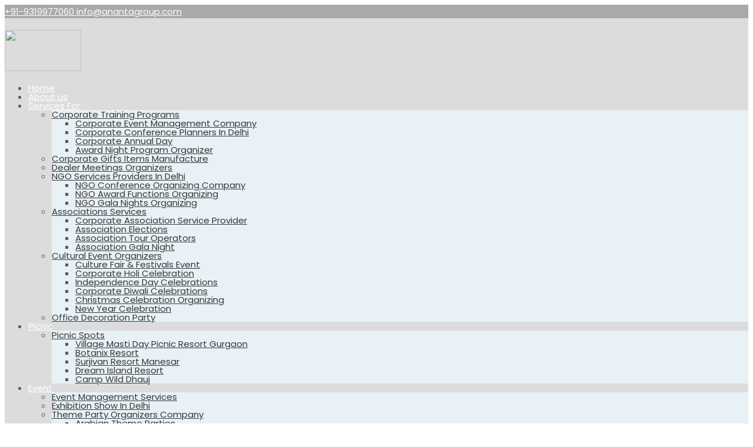

--- FILE ---
content_type: text/html; charset=UTF-8
request_url: https://www.organizersindia.com/florists/
body_size: 42718
content:
<!DOCTYPE html>
<html xmlns="http://www.w3.org/1999/xhtml" lang="en-US">
<head><meta http-equiv="Content-Type" content="text/html; charset=UTF-8" /><script>if(navigator.userAgent.match(/MSIE|Internet Explorer/i)||navigator.userAgent.match(/Trident\/7\..*?rv:11/i)){var href=document.location.href;if(!href.match(/[?&]nowprocket/)){if(href.indexOf("?")==-1){if(href.indexOf("#")==-1){document.location.href=href+"?nowprocket=1"}else{document.location.href=href.replace("#","?nowprocket=1#")}}else{if(href.indexOf("#")==-1){document.location.href=href+"&nowprocket=1"}else{document.location.href=href.replace("#","&nowprocket=1#")}}}}</script><script>(()=>{class RocketLazyLoadScripts{constructor(){this.v="2.0.3",this.userEvents=["keydown","keyup","mousedown","mouseup","mousemove","mouseover","mouseenter","mouseout","mouseleave","touchmove","touchstart","touchend","touchcancel","wheel","click","dblclick","input","visibilitychange"],this.attributeEvents=["onblur","onclick","oncontextmenu","ondblclick","onfocus","onmousedown","onmouseenter","onmouseleave","onmousemove","onmouseout","onmouseover","onmouseup","onmousewheel","onscroll","onsubmit"]}async t(){this.i(),this.o(),/iP(ad|hone)/.test(navigator.userAgent)&&this.h(),this.u(),this.l(this),this.m(),this.k(this),this.p(this),this._(),await Promise.all([this.R(),this.L()]),this.lastBreath=Date.now(),this.S(this),this.P(),this.D(),this.O(),this.M(),await this.C(this.delayedScripts.normal),await this.C(this.delayedScripts.defer),await this.C(this.delayedScripts.async),this.F("domReady"),await this.T(),await this.j(),await this.I(),this.F("windowLoad"),await this.A(),window.dispatchEvent(new Event("rocket-allScriptsLoaded")),this.everythingLoaded=!0,this.lastTouchEnd&&await new Promise((t=>setTimeout(t,500-Date.now()+this.lastTouchEnd))),this.H(),this.F("all"),this.U(),this.W()}i(){this.CSPIssue=sessionStorage.getItem("rocketCSPIssue"),document.addEventListener("securitypolicyviolation",(t=>{this.CSPIssue||"script-src-elem"!==t.violatedDirective||"data"!==t.blockedURI||(this.CSPIssue=!0,sessionStorage.setItem("rocketCSPIssue",!0))}),{isRocket:!0})}o(){window.addEventListener("pageshow",(t=>{this.persisted=t.persisted,this.realWindowLoadedFired=!0}),{isRocket:!0}),window.addEventListener("pagehide",(()=>{this.onFirstUserAction=null}),{isRocket:!0})}h(){let t;function e(e){t=e}window.addEventListener("touchstart",e,{isRocket:!0}),window.addEventListener("touchend",(function i(o){Math.abs(o.changedTouches[0].pageX-t.changedTouches[0].pageX)<10&&Math.abs(o.changedTouches[0].pageY-t.changedTouches[0].pageY)<10&&o.timeStamp-t.timeStamp<200&&(o.target.dispatchEvent(new PointerEvent("click",{target:o.target,bubbles:!0,cancelable:!0,detail:1})),event.preventDefault(),window.removeEventListener("touchstart",e,{isRocket:!0}),window.removeEventListener("touchend",i,{isRocket:!0}))}),{isRocket:!0})}q(t){this.userActionTriggered||("mousemove"!==t.type||this.firstMousemoveIgnored?"keyup"===t.type||"mouseover"===t.type||"mouseout"===t.type||(this.userActionTriggered=!0,this.onFirstUserAction&&this.onFirstUserAction()):this.firstMousemoveIgnored=!0),"click"===t.type&&t.preventDefault(),this.savedUserEvents.length>0&&(t.stopPropagation(),t.stopImmediatePropagation()),"touchstart"===this.lastEvent&&"touchend"===t.type&&(this.lastTouchEnd=Date.now()),"click"===t.type&&(this.lastTouchEnd=0),this.lastEvent=t.type,this.savedUserEvents.push(t)}u(){this.savedUserEvents=[],this.userEventHandler=this.q.bind(this),this.userEvents.forEach((t=>window.addEventListener(t,this.userEventHandler,{passive:!1,isRocket:!0})))}U(){this.userEvents.forEach((t=>window.removeEventListener(t,this.userEventHandler,{passive:!1,isRocket:!0}))),this.savedUserEvents.forEach((t=>{t.target.dispatchEvent(new window[t.constructor.name](t.type,t))}))}m(){this.eventsMutationObserver=new MutationObserver((t=>{const e="return false";for(const i of t){if("attributes"===i.type){const t=i.target.getAttribute(i.attributeName);t&&t!==e&&(i.target.setAttribute("data-rocket-"+i.attributeName,t),i.target["rocket"+i.attributeName]=new Function("event",t),i.target.setAttribute(i.attributeName,e))}"childList"===i.type&&i.addedNodes.forEach((t=>{if(t.nodeType===Node.ELEMENT_NODE)for(const i of t.attributes)this.attributeEvents.includes(i.name)&&i.value&&""!==i.value&&(t.setAttribute("data-rocket-"+i.name,i.value),t["rocket"+i.name]=new Function("event",i.value),t.setAttribute(i.name,e))}))}})),this.eventsMutationObserver.observe(document,{subtree:!0,childList:!0,attributeFilter:this.attributeEvents})}H(){this.eventsMutationObserver.disconnect(),this.attributeEvents.forEach((t=>{document.querySelectorAll("[data-rocket-"+t+"]").forEach((e=>{e.setAttribute(t,e.getAttribute("data-rocket-"+t)),e.removeAttribute("data-rocket-"+t)}))}))}k(t){Object.defineProperty(HTMLElement.prototype,"onclick",{get(){return this.rocketonclick||null},set(e){this.rocketonclick=e,this.setAttribute(t.everythingLoaded?"onclick":"data-rocket-onclick","this.rocketonclick(event)")}})}S(t){function e(e,i){let o=e[i];e[i]=null,Object.defineProperty(e,i,{get:()=>o,set(s){t.everythingLoaded?o=s:e["rocket"+i]=o=s}})}e(document,"onreadystatechange"),e(window,"onload"),e(window,"onpageshow");try{Object.defineProperty(document,"readyState",{get:()=>t.rocketReadyState,set(e){t.rocketReadyState=e},configurable:!0}),document.readyState="loading"}catch(t){console.log("WPRocket DJE readyState conflict, bypassing")}}l(t){this.originalAddEventListener=EventTarget.prototype.addEventListener,this.originalRemoveEventListener=EventTarget.prototype.removeEventListener,this.savedEventListeners=[],EventTarget.prototype.addEventListener=function(e,i,o){o&&o.isRocket||!t.B(e,this)&&!t.userEvents.includes(e)||t.B(e,this)&&!t.userActionTriggered||e.startsWith("rocket-")||t.everythingLoaded?t.originalAddEventListener.call(this,e,i,o):t.savedEventListeners.push({target:this,remove:!1,type:e,func:i,options:o})},EventTarget.prototype.removeEventListener=function(e,i,o){o&&o.isRocket||!t.B(e,this)&&!t.userEvents.includes(e)||t.B(e,this)&&!t.userActionTriggered||e.startsWith("rocket-")||t.everythingLoaded?t.originalRemoveEventListener.call(this,e,i,o):t.savedEventListeners.push({target:this,remove:!0,type:e,func:i,options:o})}}F(t){"all"===t&&(EventTarget.prototype.addEventListener=this.originalAddEventListener,EventTarget.prototype.removeEventListener=this.originalRemoveEventListener),this.savedEventListeners=this.savedEventListeners.filter((e=>{let i=e.type,o=e.target||window;return"domReady"===t&&"DOMContentLoaded"!==i&&"readystatechange"!==i||("windowLoad"===t&&"load"!==i&&"readystatechange"!==i&&"pageshow"!==i||(this.B(i,o)&&(i="rocket-"+i),e.remove?o.removeEventListener(i,e.func,e.options):o.addEventListener(i,e.func,e.options),!1))}))}p(t){let e;function i(e){return t.everythingLoaded?e:e.split(" ").map((t=>"load"===t||t.startsWith("load.")?"rocket-jquery-load":t)).join(" ")}function o(o){function s(e){const s=o.fn[e];o.fn[e]=o.fn.init.prototype[e]=function(){return this[0]===window&&t.userActionTriggered&&("string"==typeof arguments[0]||arguments[0]instanceof String?arguments[0]=i(arguments[0]):"object"==typeof arguments[0]&&Object.keys(arguments[0]).forEach((t=>{const e=arguments[0][t];delete arguments[0][t],arguments[0][i(t)]=e}))),s.apply(this,arguments),this}}if(o&&o.fn&&!t.allJQueries.includes(o)){const e={DOMContentLoaded:[],"rocket-DOMContentLoaded":[]};for(const t in e)document.addEventListener(t,(()=>{e[t].forEach((t=>t()))}),{isRocket:!0});o.fn.ready=o.fn.init.prototype.ready=function(i){function s(){parseInt(o.fn.jquery)>2?setTimeout((()=>i.bind(document)(o))):i.bind(document)(o)}return t.realDomReadyFired?!t.userActionTriggered||t.fauxDomReadyFired?s():e["rocket-DOMContentLoaded"].push(s):e.DOMContentLoaded.push(s),o([])},s("on"),s("one"),s("off"),t.allJQueries.push(o)}e=o}t.allJQueries=[],o(window.jQuery),Object.defineProperty(window,"jQuery",{get:()=>e,set(t){o(t)}})}P(){const t=new Map;document.write=document.writeln=function(e){const i=document.currentScript,o=document.createRange(),s=i.parentElement;let n=t.get(i);void 0===n&&(n=i.nextSibling,t.set(i,n));const c=document.createDocumentFragment();o.setStart(c,0),c.appendChild(o.createContextualFragment(e)),s.insertBefore(c,n)}}async R(){return new Promise((t=>{this.userActionTriggered?t():this.onFirstUserAction=t}))}async L(){return new Promise((t=>{document.addEventListener("DOMContentLoaded",(()=>{this.realDomReadyFired=!0,t()}),{isRocket:!0})}))}async I(){return this.realWindowLoadedFired?Promise.resolve():new Promise((t=>{window.addEventListener("load",t,{isRocket:!0})}))}M(){this.pendingScripts=[];this.scriptsMutationObserver=new MutationObserver((t=>{for(const e of t)e.addedNodes.forEach((t=>{"SCRIPT"!==t.tagName||t.noModule||t.isWPRocket||this.pendingScripts.push({script:t,promise:new Promise((e=>{const i=()=>{const i=this.pendingScripts.findIndex((e=>e.script===t));i>=0&&this.pendingScripts.splice(i,1),e()};t.addEventListener("load",i,{isRocket:!0}),t.addEventListener("error",i,{isRocket:!0}),setTimeout(i,1e3)}))})}))})),this.scriptsMutationObserver.observe(document,{childList:!0,subtree:!0})}async j(){await this.J(),this.pendingScripts.length?(await this.pendingScripts[0].promise,await this.j()):this.scriptsMutationObserver.disconnect()}D(){this.delayedScripts={normal:[],async:[],defer:[]},document.querySelectorAll("script[type$=rocketlazyloadscript]").forEach((t=>{t.hasAttribute("data-rocket-src")?t.hasAttribute("async")&&!1!==t.async?this.delayedScripts.async.push(t):t.hasAttribute("defer")&&!1!==t.defer||"module"===t.getAttribute("data-rocket-type")?this.delayedScripts.defer.push(t):this.delayedScripts.normal.push(t):this.delayedScripts.normal.push(t)}))}async _(){await this.L();let t=[];document.querySelectorAll("script[type$=rocketlazyloadscript][data-rocket-src]").forEach((e=>{let i=e.getAttribute("data-rocket-src");if(i&&!i.startsWith("data:")){i.startsWith("//")&&(i=location.protocol+i);try{const o=new URL(i).origin;o!==location.origin&&t.push({src:o,crossOrigin:e.crossOrigin||"module"===e.getAttribute("data-rocket-type")})}catch(t){}}})),t=[...new Map(t.map((t=>[JSON.stringify(t),t]))).values()],this.N(t,"preconnect")}async $(t){if(await this.G(),!0!==t.noModule||!("noModule"in HTMLScriptElement.prototype))return new Promise((e=>{let i;function o(){(i||t).setAttribute("data-rocket-status","executed"),e()}try{if(navigator.userAgent.includes("Firefox/")||""===navigator.vendor||this.CSPIssue)i=document.createElement("script"),[...t.attributes].forEach((t=>{let e=t.nodeName;"type"!==e&&("data-rocket-type"===e&&(e="type"),"data-rocket-src"===e&&(e="src"),i.setAttribute(e,t.nodeValue))})),t.text&&(i.text=t.text),t.nonce&&(i.nonce=t.nonce),i.hasAttribute("src")?(i.addEventListener("load",o,{isRocket:!0}),i.addEventListener("error",(()=>{i.setAttribute("data-rocket-status","failed-network"),e()}),{isRocket:!0}),setTimeout((()=>{i.isConnected||e()}),1)):(i.text=t.text,o()),i.isWPRocket=!0,t.parentNode.replaceChild(i,t);else{const i=t.getAttribute("data-rocket-type"),s=t.getAttribute("data-rocket-src");i?(t.type=i,t.removeAttribute("data-rocket-type")):t.removeAttribute("type"),t.addEventListener("load",o,{isRocket:!0}),t.addEventListener("error",(i=>{this.CSPIssue&&i.target.src.startsWith("data:")?(console.log("WPRocket: CSP fallback activated"),t.removeAttribute("src"),this.$(t).then(e)):(t.setAttribute("data-rocket-status","failed-network"),e())}),{isRocket:!0}),s?(t.fetchPriority="high",t.removeAttribute("data-rocket-src"),t.src=s):t.src="data:text/javascript;base64,"+window.btoa(unescape(encodeURIComponent(t.text)))}}catch(i){t.setAttribute("data-rocket-status","failed-transform"),e()}}));t.setAttribute("data-rocket-status","skipped")}async C(t){const e=t.shift();return e?(e.isConnected&&await this.$(e),this.C(t)):Promise.resolve()}O(){this.N([...this.delayedScripts.normal,...this.delayedScripts.defer,...this.delayedScripts.async],"preload")}N(t,e){this.trash=this.trash||[];let i=!0;var o=document.createDocumentFragment();t.forEach((t=>{const s=t.getAttribute&&t.getAttribute("data-rocket-src")||t.src;if(s&&!s.startsWith("data:")){const n=document.createElement("link");n.href=s,n.rel=e,"preconnect"!==e&&(n.as="script",n.fetchPriority=i?"high":"low"),t.getAttribute&&"module"===t.getAttribute("data-rocket-type")&&(n.crossOrigin=!0),t.crossOrigin&&(n.crossOrigin=t.crossOrigin),t.integrity&&(n.integrity=t.integrity),t.nonce&&(n.nonce=t.nonce),o.appendChild(n),this.trash.push(n),i=!1}})),document.head.appendChild(o)}W(){this.trash.forEach((t=>t.remove()))}async T(){try{document.readyState="interactive"}catch(t){}this.fauxDomReadyFired=!0;try{await this.G(),document.dispatchEvent(new Event("rocket-readystatechange")),await this.G(),document.rocketonreadystatechange&&document.rocketonreadystatechange(),await this.G(),document.dispatchEvent(new Event("rocket-DOMContentLoaded")),await this.G(),window.dispatchEvent(new Event("rocket-DOMContentLoaded"))}catch(t){console.error(t)}}async A(){try{document.readyState="complete"}catch(t){}try{await this.G(),document.dispatchEvent(new Event("rocket-readystatechange")),await this.G(),document.rocketonreadystatechange&&document.rocketonreadystatechange(),await this.G(),window.dispatchEvent(new Event("rocket-load")),await this.G(),window.rocketonload&&window.rocketonload(),await this.G(),this.allJQueries.forEach((t=>t(window).trigger("rocket-jquery-load"))),await this.G();const t=new Event("rocket-pageshow");t.persisted=this.persisted,window.dispatchEvent(t),await this.G(),window.rocketonpageshow&&window.rocketonpageshow({persisted:this.persisted})}catch(t){console.error(t)}}async G(){Date.now()-this.lastBreath>45&&(await this.J(),this.lastBreath=Date.now())}async J(){return document.hidden?new Promise((t=>setTimeout(t))):new Promise((t=>requestAnimationFrame(t)))}B(t,e){return e===document&&"readystatechange"===t||(e===document&&"DOMContentLoaded"===t||(e===window&&"DOMContentLoaded"===t||(e===window&&"load"===t||e===window&&"pageshow"===t)))}static run(){(new RocketLazyLoadScripts).t()}}RocketLazyLoadScripts.run()})();</script>
	
<!--[if IE]><meta http-equiv="X-UA-Compatible" content="IE=edge,chrome=1"><![endif]-->
<meta name="viewport" content="width=device-width, initial-scale=1.0, user-scalable=no"/>
<meta name="msvalidate.01" content="A7F993FDD1AC05DF84A68413402094AF" />
<link rel="profile" href="http://gmpg.org/xfn/11"/>
<link rel="pingback" href="https://www.organizersindia.com/xmlrpc.php" /> 
<meta name='robots' content='index, follow, max-image-preview:large, max-snippet:-1, max-video-preview:-1' />

	<!-- This site is optimized with the Yoast SEO plugin v26.6 - https://yoast.com/wordpress/plugins/seo/ -->
	<title>Wedding Flower Decoration Organizers</title>
<link crossorigin data-rocket-preconnect href="https://fonts.googleapis.com" rel="preconnect">
<link data-rocket-preload as="style" href="https://fonts.googleapis.com/css?family=Poppins%3Aregular%7CAssistant%3A200%2C800%2C700%2C600%2C400%2C300%7CLato%3Aregular%2Citalic%2C900%2C700%2C300%2C100%26amp%3Bsubset%3Dlatin%2C%7CDosis%3Ainherit%2C400%7CAssistant%3A400%2C500%2C700&#038;subset=latin%2Clatin-ext&#038;display=swap" rel="preload">
<link href="https://fonts.googleapis.com/css?family=Poppins%3Aregular%7CAssistant%3A200%2C800%2C700%2C600%2C400%2C300%7CLato%3Aregular%2Citalic%2C900%2C700%2C300%2C100%26amp%3Bsubset%3Dlatin%2C%7CDosis%3Ainherit%2C400%7CAssistant%3A400%2C500%2C700&#038;subset=latin%2Clatin-ext&#038;display=swap" media="print" onload="this.media=&#039;all&#039;" rel="stylesheet">
<noscript><link rel="stylesheet" href="https://fonts.googleapis.com/css?family=Poppins%3Aregular%7CAssistant%3A200%2C800%2C700%2C600%2C400%2C300%7CLato%3Aregular%2Citalic%2C900%2C700%2C300%2C100%26amp%3Bsubset%3Dlatin%2C%7CDosis%3Ainherit%2C400%7CAssistant%3A400%2C500%2C700&#038;subset=latin%2Clatin-ext&#038;display=swap"></noscript><link rel="preload" data-rocket-preload as="image" href="https://www.organizersindia.com/wp-content/themes/event-planners/images/footer-bg.jpg" fetchpriority="high">
	<link rel="canonical" href="https://www.organizersindia.com/florists/" />
	<meta property="og:locale" content="en_US" />
	<meta property="og:type" content="article" />
	<meta property="og:title" content="Wedding Flower Decoration Organizers" />
	<meta property="og:description" content="Wedding Flower Decoration Organizers Flower decoration is considered inevitable. Marigold is the flower which is used in decoration as a tradition. Draped and hung Marigold garlands are a common sight in any wedding house. Besides, the decoration of the wedding venue is a vast issue. It is usually handled by florists and decorators, which also+ Read More" />
	<meta property="og:url" content="https://www.organizersindia.com/florists/" />
	<meta property="og:site_name" content="Event Organizers in Delhi" />
	<meta property="article:modified_time" content="2025-02-22T07:10:48+00:00" />
	<meta property="og:image" content="http://www.organizersindia.com/wp-content/uploads/2022/04/Florists1.jpg" />
	<meta name="twitter:card" content="summary_large_image" />
	<meta name="twitter:label1" content="Est. reading time" />
	<meta name="twitter:data1" content="2 minutes" />
	<script type="application/ld+json" class="yoast-schema-graph">{"@context":"https://schema.org","@graph":[{"@type":"Article","@id":"https://www.organizersindia.com/florists/#article","isPartOf":{"@id":"https://www.organizersindia.com/florists/"},"author":{"name":"admin","@id":"https://www.organizersindia.com/#/schema/person/8d48aaec7ec853c50c2a192ee761cf83"},"headline":"Flower Decoration Organizers","datePublished":"2025-02-22T00:00:02+00:00","dateModified":"2025-02-22T07:10:48+00:00","mainEntityOfPage":{"@id":"https://www.organizersindia.com/florists/"},"wordCount":294,"publisher":{"@id":"https://www.organizersindia.com/#organization"},"image":{"@id":"https://www.organizersindia.com/florists/#primaryimage"},"thumbnailUrl":"http://www.organizersindia.com/wp-content/uploads/2022/04/Florists1.jpg","inLanguage":"en-US"},{"@type":"WebPage","@id":"https://www.organizersindia.com/florists/","url":"https://www.organizersindia.com/florists/","name":"Wedding Flower Decoration Organizers","isPartOf":{"@id":"https://www.organizersindia.com/#website"},"primaryImageOfPage":{"@id":"https://www.organizersindia.com/florists/#primaryimage"},"image":{"@id":"https://www.organizersindia.com/florists/#primaryimage"},"thumbnailUrl":"http://www.organizersindia.com/wp-content/uploads/2022/04/Florists1.jpg","datePublished":"2025-02-22T00:00:02+00:00","dateModified":"2025-02-22T07:10:48+00:00","breadcrumb":{"@id":"https://www.organizersindia.com/florists/#breadcrumb"},"inLanguage":"en-US","potentialAction":[{"@type":"ReadAction","target":["https://www.organizersindia.com/florists/"]}]},{"@type":"ImageObject","inLanguage":"en-US","@id":"https://www.organizersindia.com/florists/#primaryimage","url":"http://www.organizersindia.com/wp-content/uploads/2022/04/Florists1.jpg","contentUrl":"http://www.organizersindia.com/wp-content/uploads/2022/04/Florists1.jpg"},{"@type":"BreadcrumbList","@id":"https://www.organizersindia.com/florists/#breadcrumb","itemListElement":[{"@type":"ListItem","position":1,"name":"Home","item":"https://www.organizersindia.com/"},{"@type":"ListItem","position":2,"name":"Flower Decoration Organizers"}]},{"@type":"WebSite","@id":"https://www.organizersindia.com/#website","url":"https://www.organizersindia.com/","name":"Event Organizers in Delhi","description":"","publisher":{"@id":"https://www.organizersindia.com/#organization"},"potentialAction":[{"@type":"SearchAction","target":{"@type":"EntryPoint","urlTemplate":"https://www.organizersindia.com/?s={search_term_string}"},"query-input":{"@type":"PropertyValueSpecification","valueRequired":true,"valueName":"search_term_string"}}],"inLanguage":"en-US"},{"@type":"Organization","@id":"https://www.organizersindia.com/#organization","name":"Orgnizersindia","url":"https://www.organizersindia.com/","logo":{"@type":"ImageObject","inLanguage":"en-US","@id":"https://www.organizersindia.com/#/schema/logo/image/","url":"https://www.organizersindia.com/wp-content/uploads/2022/04/organizers.png","contentUrl":"https://www.organizersindia.com/wp-content/uploads/2022/04/organizers.png","width":286,"height":139,"caption":"Orgnizersindia"},"image":{"@id":"https://www.organizersindia.com/#/schema/logo/image/"},"sameAs":["https://youtu.be/LZN5AxmSVv8"]},{"@type":"Person","@id":"https://www.organizersindia.com/#/schema/person/8d48aaec7ec853c50c2a192ee761cf83","name":"admin","image":{"@type":"ImageObject","inLanguage":"en-US","@id":"https://www.organizersindia.com/#/schema/person/image/","url":"https://secure.gravatar.com/avatar/c98a522a98a44eda2424ab9d0c87e662bf7ec6421b70f6594090522ca80926d3?s=96&d=mm&r=g","contentUrl":"https://secure.gravatar.com/avatar/c98a522a98a44eda2424ab9d0c87e662bf7ec6421b70f6594090522ca80926d3?s=96&d=mm&r=g","caption":"admin"},"sameAs":["https://www.organizersindia.com"],"url":"https://www.organizersindia.com/author/admin/"}]}</script>
	<!-- / Yoast SEO plugin. -->


<link rel='dns-prefetch' href='//fonts.googleapis.com' />
<link href='https://fonts.gstatic.com' crossorigin rel='preconnect' />
<link rel="alternate" type="application/rss+xml" title="Event Organizers in Delhi &raquo; Feed" href="https://www.organizersindia.com/feed/" />
<link rel="alternate" type="application/rss+xml" title="Event Organizers in Delhi &raquo; Comments Feed" href="https://www.organizersindia.com/comments/feed/" />
<link rel="alternate" title="oEmbed (JSON)" type="application/json+oembed" href="https://www.organizersindia.com/wp-json/oembed/1.0/embed?url=https%3A%2F%2Fwww.organizersindia.com%2Fflorists%2F" />
<link rel="alternate" title="oEmbed (XML)" type="text/xml+oembed" href="https://www.organizersindia.com/wp-json/oembed/1.0/embed?url=https%3A%2F%2Fwww.organizersindia.com%2Fflorists%2F&#038;format=xml" />
<style id='wp-img-auto-sizes-contain-inline-css' type='text/css'>
img:is([sizes=auto i],[sizes^="auto," i]){contain-intrinsic-size:3000px 1500px}
/*# sourceURL=wp-img-auto-sizes-contain-inline-css */
</style>
<link data-minify="1" rel='stylesheet' id='ht_ctc_main_css-css' href='https://www.organizersindia.com/wp-content/cache/min/1/wp-content/plugins/click-to-chat-for-whatsapp/new/inc/assets/css/main.css?ver=1767433516' type='text/css' media='all' />
<style id='wp-emoji-styles-inline-css' type='text/css'>

	img.wp-smiley, img.emoji {
		display: inline !important;
		border: none !important;
		box-shadow: none !important;
		height: 1em !important;
		width: 1em !important;
		margin: 0 0.07em !important;
		vertical-align: -0.1em !important;
		background: none !important;
		padding: 0 !important;
	}
/*# sourceURL=wp-emoji-styles-inline-css */
</style>
<style id='classic-theme-styles-inline-css' type='text/css'>
/*! This file is auto-generated */
.wp-block-button__link{color:#fff;background-color:#32373c;border-radius:9999px;box-shadow:none;text-decoration:none;padding:calc(.667em + 2px) calc(1.333em + 2px);font-size:1.125em}.wp-block-file__button{background:#32373c;color:#fff;text-decoration:none}
/*# sourceURL=/wp-includes/css/classic-themes.min.css */
</style>
<style id='global-styles-inline-css' type='text/css'>
:root{--wp--preset--aspect-ratio--square: 1;--wp--preset--aspect-ratio--4-3: 4/3;--wp--preset--aspect-ratio--3-4: 3/4;--wp--preset--aspect-ratio--3-2: 3/2;--wp--preset--aspect-ratio--2-3: 2/3;--wp--preset--aspect-ratio--16-9: 16/9;--wp--preset--aspect-ratio--9-16: 9/16;--wp--preset--color--black: #000000;--wp--preset--color--cyan-bluish-gray: #abb8c3;--wp--preset--color--white: #ffffff;--wp--preset--color--pale-pink: #f78da7;--wp--preset--color--vivid-red: #cf2e2e;--wp--preset--color--luminous-vivid-orange: #ff6900;--wp--preset--color--luminous-vivid-amber: #fcb900;--wp--preset--color--light-green-cyan: #7bdcb5;--wp--preset--color--vivid-green-cyan: #00d084;--wp--preset--color--pale-cyan-blue: #8ed1fc;--wp--preset--color--vivid-cyan-blue: #0693e3;--wp--preset--color--vivid-purple: #9b51e0;--wp--preset--gradient--vivid-cyan-blue-to-vivid-purple: linear-gradient(135deg,rgb(6,147,227) 0%,rgb(155,81,224) 100%);--wp--preset--gradient--light-green-cyan-to-vivid-green-cyan: linear-gradient(135deg,rgb(122,220,180) 0%,rgb(0,208,130) 100%);--wp--preset--gradient--luminous-vivid-amber-to-luminous-vivid-orange: linear-gradient(135deg,rgb(252,185,0) 0%,rgb(255,105,0) 100%);--wp--preset--gradient--luminous-vivid-orange-to-vivid-red: linear-gradient(135deg,rgb(255,105,0) 0%,rgb(207,46,46) 100%);--wp--preset--gradient--very-light-gray-to-cyan-bluish-gray: linear-gradient(135deg,rgb(238,238,238) 0%,rgb(169,184,195) 100%);--wp--preset--gradient--cool-to-warm-spectrum: linear-gradient(135deg,rgb(74,234,220) 0%,rgb(151,120,209) 20%,rgb(207,42,186) 40%,rgb(238,44,130) 60%,rgb(251,105,98) 80%,rgb(254,248,76) 100%);--wp--preset--gradient--blush-light-purple: linear-gradient(135deg,rgb(255,206,236) 0%,rgb(152,150,240) 100%);--wp--preset--gradient--blush-bordeaux: linear-gradient(135deg,rgb(254,205,165) 0%,rgb(254,45,45) 50%,rgb(107,0,62) 100%);--wp--preset--gradient--luminous-dusk: linear-gradient(135deg,rgb(255,203,112) 0%,rgb(199,81,192) 50%,rgb(65,88,208) 100%);--wp--preset--gradient--pale-ocean: linear-gradient(135deg,rgb(255,245,203) 0%,rgb(182,227,212) 50%,rgb(51,167,181) 100%);--wp--preset--gradient--electric-grass: linear-gradient(135deg,rgb(202,248,128) 0%,rgb(113,206,126) 100%);--wp--preset--gradient--midnight: linear-gradient(135deg,rgb(2,3,129) 0%,rgb(40,116,252) 100%);--wp--preset--font-size--small: 13px;--wp--preset--font-size--medium: 20px;--wp--preset--font-size--large: 36px;--wp--preset--font-size--x-large: 42px;--wp--preset--spacing--20: 0.44rem;--wp--preset--spacing--30: 0.67rem;--wp--preset--spacing--40: 1rem;--wp--preset--spacing--50: 1.5rem;--wp--preset--spacing--60: 2.25rem;--wp--preset--spacing--70: 3.38rem;--wp--preset--spacing--80: 5.06rem;--wp--preset--shadow--natural: 6px 6px 9px rgba(0, 0, 0, 0.2);--wp--preset--shadow--deep: 12px 12px 50px rgba(0, 0, 0, 0.4);--wp--preset--shadow--sharp: 6px 6px 0px rgba(0, 0, 0, 0.2);--wp--preset--shadow--outlined: 6px 6px 0px -3px rgb(255, 255, 255), 6px 6px rgb(0, 0, 0);--wp--preset--shadow--crisp: 6px 6px 0px rgb(0, 0, 0);}:where(.is-layout-flex){gap: 0.5em;}:where(.is-layout-grid){gap: 0.5em;}body .is-layout-flex{display: flex;}.is-layout-flex{flex-wrap: wrap;align-items: center;}.is-layout-flex > :is(*, div){margin: 0;}body .is-layout-grid{display: grid;}.is-layout-grid > :is(*, div){margin: 0;}:where(.wp-block-columns.is-layout-flex){gap: 2em;}:where(.wp-block-columns.is-layout-grid){gap: 2em;}:where(.wp-block-post-template.is-layout-flex){gap: 1.25em;}:where(.wp-block-post-template.is-layout-grid){gap: 1.25em;}.has-black-color{color: var(--wp--preset--color--black) !important;}.has-cyan-bluish-gray-color{color: var(--wp--preset--color--cyan-bluish-gray) !important;}.has-white-color{color: var(--wp--preset--color--white) !important;}.has-pale-pink-color{color: var(--wp--preset--color--pale-pink) !important;}.has-vivid-red-color{color: var(--wp--preset--color--vivid-red) !important;}.has-luminous-vivid-orange-color{color: var(--wp--preset--color--luminous-vivid-orange) !important;}.has-luminous-vivid-amber-color{color: var(--wp--preset--color--luminous-vivid-amber) !important;}.has-light-green-cyan-color{color: var(--wp--preset--color--light-green-cyan) !important;}.has-vivid-green-cyan-color{color: var(--wp--preset--color--vivid-green-cyan) !important;}.has-pale-cyan-blue-color{color: var(--wp--preset--color--pale-cyan-blue) !important;}.has-vivid-cyan-blue-color{color: var(--wp--preset--color--vivid-cyan-blue) !important;}.has-vivid-purple-color{color: var(--wp--preset--color--vivid-purple) !important;}.has-black-background-color{background-color: var(--wp--preset--color--black) !important;}.has-cyan-bluish-gray-background-color{background-color: var(--wp--preset--color--cyan-bluish-gray) !important;}.has-white-background-color{background-color: var(--wp--preset--color--white) !important;}.has-pale-pink-background-color{background-color: var(--wp--preset--color--pale-pink) !important;}.has-vivid-red-background-color{background-color: var(--wp--preset--color--vivid-red) !important;}.has-luminous-vivid-orange-background-color{background-color: var(--wp--preset--color--luminous-vivid-orange) !important;}.has-luminous-vivid-amber-background-color{background-color: var(--wp--preset--color--luminous-vivid-amber) !important;}.has-light-green-cyan-background-color{background-color: var(--wp--preset--color--light-green-cyan) !important;}.has-vivid-green-cyan-background-color{background-color: var(--wp--preset--color--vivid-green-cyan) !important;}.has-pale-cyan-blue-background-color{background-color: var(--wp--preset--color--pale-cyan-blue) !important;}.has-vivid-cyan-blue-background-color{background-color: var(--wp--preset--color--vivid-cyan-blue) !important;}.has-vivid-purple-background-color{background-color: var(--wp--preset--color--vivid-purple) !important;}.has-black-border-color{border-color: var(--wp--preset--color--black) !important;}.has-cyan-bluish-gray-border-color{border-color: var(--wp--preset--color--cyan-bluish-gray) !important;}.has-white-border-color{border-color: var(--wp--preset--color--white) !important;}.has-pale-pink-border-color{border-color: var(--wp--preset--color--pale-pink) !important;}.has-vivid-red-border-color{border-color: var(--wp--preset--color--vivid-red) !important;}.has-luminous-vivid-orange-border-color{border-color: var(--wp--preset--color--luminous-vivid-orange) !important;}.has-luminous-vivid-amber-border-color{border-color: var(--wp--preset--color--luminous-vivid-amber) !important;}.has-light-green-cyan-border-color{border-color: var(--wp--preset--color--light-green-cyan) !important;}.has-vivid-green-cyan-border-color{border-color: var(--wp--preset--color--vivid-green-cyan) !important;}.has-pale-cyan-blue-border-color{border-color: var(--wp--preset--color--pale-cyan-blue) !important;}.has-vivid-cyan-blue-border-color{border-color: var(--wp--preset--color--vivid-cyan-blue) !important;}.has-vivid-purple-border-color{border-color: var(--wp--preset--color--vivid-purple) !important;}.has-vivid-cyan-blue-to-vivid-purple-gradient-background{background: var(--wp--preset--gradient--vivid-cyan-blue-to-vivid-purple) !important;}.has-light-green-cyan-to-vivid-green-cyan-gradient-background{background: var(--wp--preset--gradient--light-green-cyan-to-vivid-green-cyan) !important;}.has-luminous-vivid-amber-to-luminous-vivid-orange-gradient-background{background: var(--wp--preset--gradient--luminous-vivid-amber-to-luminous-vivid-orange) !important;}.has-luminous-vivid-orange-to-vivid-red-gradient-background{background: var(--wp--preset--gradient--luminous-vivid-orange-to-vivid-red) !important;}.has-very-light-gray-to-cyan-bluish-gray-gradient-background{background: var(--wp--preset--gradient--very-light-gray-to-cyan-bluish-gray) !important;}.has-cool-to-warm-spectrum-gradient-background{background: var(--wp--preset--gradient--cool-to-warm-spectrum) !important;}.has-blush-light-purple-gradient-background{background: var(--wp--preset--gradient--blush-light-purple) !important;}.has-blush-bordeaux-gradient-background{background: var(--wp--preset--gradient--blush-bordeaux) !important;}.has-luminous-dusk-gradient-background{background: var(--wp--preset--gradient--luminous-dusk) !important;}.has-pale-ocean-gradient-background{background: var(--wp--preset--gradient--pale-ocean) !important;}.has-electric-grass-gradient-background{background: var(--wp--preset--gradient--electric-grass) !important;}.has-midnight-gradient-background{background: var(--wp--preset--gradient--midnight) !important;}.has-small-font-size{font-size: var(--wp--preset--font-size--small) !important;}.has-medium-font-size{font-size: var(--wp--preset--font-size--medium) !important;}.has-large-font-size{font-size: var(--wp--preset--font-size--large) !important;}.has-x-large-font-size{font-size: var(--wp--preset--font-size--x-large) !important;}
:where(.wp-block-post-template.is-layout-flex){gap: 1.25em;}:where(.wp-block-post-template.is-layout-grid){gap: 1.25em;}
:where(.wp-block-term-template.is-layout-flex){gap: 1.25em;}:where(.wp-block-term-template.is-layout-grid){gap: 1.25em;}
:where(.wp-block-columns.is-layout-flex){gap: 2em;}:where(.wp-block-columns.is-layout-grid){gap: 2em;}
:root :where(.wp-block-pullquote){font-size: 1.5em;line-height: 1.6;}
/*# sourceURL=global-styles-inline-css */
</style>
<link data-minify="1" rel='stylesheet' id='complete-style-css' href='https://www.organizersindia.com/wp-content/cache/background-css/1/www.organizersindia.com/wp-content/cache/min/1/wp-content/themes/event-planners/style.css?ver=1767433516&wpr_t=1769167702' type='text/css' media='all' />
<link data-minify="1" rel='stylesheet' id='complete-style-core-css' href='https://www.organizersindia.com/wp-content/cache/background-css/1/www.organizersindia.com/wp-content/cache/min/1/wp-content/themes/event-planners/style_core.css?ver=1767433516&wpr_t=1769167702' type='text/css' media='all' />
<link rel='stylesheet' id='complete-animated_css-css' href='https://www.organizersindia.com/wp-content/themes/event-planners/assets/css/animate.min.css?ver=6.9' type='text/css' media='all' />
<link data-minify="1" rel='stylesheet' id='complete-static_css-css' href='https://www.organizersindia.com/wp-content/cache/background-css/1/www.organizersindia.com/wp-content/cache/min/1/wp-content/themes/event-planners/assets/css/nivo-slider.css?ver=1767433516&wpr_t=1769167702' type='text/css' media='all' />
<link data-minify="1" rel='stylesheet' id='complete-gallery_css-css' href='https://www.organizersindia.com/wp-content/cache/background-css/1/www.organizersindia.com/wp-content/cache/min/1/wp-content/themes/event-planners/assets/css/prettyPhoto.css?ver=1767433516&wpr_t=1769167702' type='text/css' media='all' />
<link data-minify="1" rel='stylesheet' id='complete-awesome_css-css' href='https://www.organizersindia.com/wp-content/cache/min/1/wp-content/themes/event-planners/assets/fonts/font-awesome.css?ver=1767433516' type='text/css' media='all' />
<link data-minify="1" rel='stylesheet' id='complete-owl_css-css' href='https://www.organizersindia.com/wp-content/cache/background-css/1/www.organizersindia.com/wp-content/cache/min/1/wp-content/themes/event-planners/assets/css/owl.carousel.css?ver=1767433516&wpr_t=1769167702' type='text/css' media='all' />

<link data-minify="1" rel='stylesheet' id='mm-compiled-options-mobmenu-css' href='https://www.organizersindia.com/wp-content/cache/min/1/wp-content/uploads/dynamic-mobmenu.css?ver=1767433516' type='text/css' media='all' />

<link data-minify="1" rel='stylesheet' id='elementor-icons-css' href='https://www.organizersindia.com/wp-content/cache/min/1/wp-content/plugins/elementor/assets/lib/eicons/css/elementor-icons.min.css?ver=1767433516' type='text/css' media='all' />
<link rel='stylesheet' id='elementor-frontend-css' href='https://www.organizersindia.com/wp-content/plugins/elementor/assets/css/frontend.min.css?ver=3.34.0' type='text/css' media='all' />
<link rel='stylesheet' id='elementor-post-6-css' href='https://www.organizersindia.com/wp-content/uploads/elementor/css/post-6.css?ver=1766819567' type='text/css' media='all' />
<link rel='stylesheet' id='widget-heading-css' href='https://www.organizersindia.com/wp-content/plugins/elementor/assets/css/widget-heading.min.css?ver=3.34.0' type='text/css' media='all' />
<link rel='stylesheet' id='widget-image-css' href='https://www.organizersindia.com/wp-content/plugins/elementor/assets/css/widget-image.min.css?ver=3.34.0' type='text/css' media='all' />
<link rel='stylesheet' id='elementor-post-3516-css' href='https://www.organizersindia.com/wp-content/uploads/elementor/css/post-3516.css?ver=1766819790' type='text/css' media='all' />
<link data-minify="1" rel='stylesheet' id='cssmobmenu-icons-css' href='https://www.organizersindia.com/wp-content/cache/min/1/wp-content/plugins/mobile-menu/includes/css/mobmenu-icons.css?ver=1767433516' type='text/css' media='all' />
<link data-minify="1" rel='stylesheet' id='cssmobmenu-css' href='https://www.organizersindia.com/wp-content/cache/min/1/wp-content/plugins/mobile-menu/includes/css/mobmenu.css?ver=1767433516' type='text/css' media='all' />
<link data-minify="1" rel='stylesheet' id='call-now-button-modern-style-css' href='https://www.organizersindia.com/wp-content/cache/min/1/wp-content/plugins/call-now-button/resources/style/modern.css?ver=1767433516' type='text/css' media='all' />
<link data-minify="1" rel='stylesheet' id='elementor-gf-local-roboto-css' href='https://www.organizersindia.com/wp-content/cache/min/1/wp-content/uploads/elementor/google-fonts/css/roboto.css?ver=1767433517' type='text/css' media='all' />
<link data-minify="1" rel='stylesheet' id='elementor-gf-local-robotoslab-css' href='https://www.organizersindia.com/wp-content/cache/min/1/wp-content/uploads/elementor/google-fonts/css/robotoslab.css?ver=1767433517' type='text/css' media='all' />
<script type="text/javascript" src="https://www.organizersindia.com/wp-includes/js/jquery/jquery.min.js?ver=3.7.1" id="jquery-core-js" data-rocket-defer defer></script>
<script type="text/javascript" src="https://www.organizersindia.com/wp-includes/js/jquery/jquery-migrate.min.js?ver=3.4.1" id="jquery-migrate-js" data-rocket-defer defer></script>
<script data-minify="1" type="text/javascript" src="https://www.organizersindia.com/wp-content/cache/min/1/wp-content/themes/event-planners/assets/js/complete.js?ver=1767433517" id="complete_js-js" data-rocket-defer defer></script>
<script data-minify="1" type="text/javascript" src="https://www.organizersindia.com/wp-content/cache/min/1/wp-content/themes/event-planners/assets/js/owl.carousel.js?ver=1767433517" id="complete_owl-js" data-rocket-defer defer></script>
<script data-minify="1" type="text/javascript" src="https://www.organizersindia.com/wp-content/cache/min/1/wp-content/themes/event-planners/assets/js/other.js?ver=1767433517" id="complete_otherjs-js" data-rocket-defer defer></script>
<script type="text/javascript" src="https://www.organizersindia.com/wp-content/themes/event-planners/assets/js/jquery.bxslider.min.js?ver=1" id="complete_testimonialjs-js" data-rocket-defer defer></script>
<script data-minify="1" type="text/javascript" src="https://www.organizersindia.com/wp-content/cache/min/1/wp-content/themes/event-planners/assets/js/index.js?ver=1767433517" id="complete_index-js" data-rocket-defer defer></script>
<script data-minify="1" type="text/javascript" src="https://www.organizersindia.com/wp-content/cache/min/1/wp-content/themes/event-planners/assets/js/jquery.quicksand.js?ver=1767433517" id="complete_galjs1-js" data-rocket-defer defer></script>
<script data-minify="1" type="text/javascript" src="https://www.organizersindia.com/wp-content/cache/min/1/wp-content/themes/event-planners/assets/js/script.js?ver=1767433517" id="complete_galjs3-js" data-rocket-defer defer></script>
<script type="text/javascript" src="https://www.organizersindia.com/wp-content/themes/event-planners/assets/js/counterup.min.js?ver=1" id="complete_count-js" data-rocket-defer defer></script>
<script data-minify="1" type="text/javascript" src="https://www.organizersindia.com/wp-content/cache/min/1/wp-content/themes/event-planners/assets/js/verticalslider.js?ver=1767433517" id="complete_verticalslider-js" data-rocket-defer defer></script>
<script data-minify="1" type="text/javascript" src="https://www.organizersindia.com/wp-content/cache/min/1/wp-content/themes/event-planners/assets/js/jquery.prettyPhoto.js?ver=1767433517" id="complete_galjs4-js" data-rocket-defer defer></script>
<script data-minify="1" type="text/javascript" src="https://www.organizersindia.com/wp-content/cache/min/1/wp-content/plugins/mobile-menu/includes/js/mobmenu.js?ver=1767433517" id="mobmenujs-js" data-rocket-defer defer></script>
<link rel="https://api.w.org/" href="https://www.organizersindia.com/wp-json/" /><link rel="alternate" title="JSON" type="application/json" href="https://www.organizersindia.com/wp-json/wp/v2/pages/3516" /><link rel="EditURI" type="application/rsd+xml" title="RSD" href="https://www.organizersindia.com/xmlrpc.php?rsd" />
<meta name="generator" content="WordPress 6.9" />
<link rel='shortlink' href='https://www.organizersindia.com/?p=3516' />
<link rel="alternate" type="text/html" href="https://www.organizersindia.com/skt-themes-demo-import.xml" /><style type="text/css">

/*Fixed Background*/
	/*BOXED LAYOUT*/
	.site_boxed .layer_wrapper, body.home.site_boxed #slidera {width: 83.5%;float: left;margin: 0 8.25%;
	background: #ffffff;}
	.site_boxed .stat_bg, .site_boxed .stat_bg_overlay{width: 83.5%;}
	.site_boxed .social_buttons{background: #ffffff;}
	.site_boxed .center {width: 95%!important;margin: 0 auto;}
	.site_boxed .head_top .center{ width:95%!important;}

/*Site Content Text Style*/
body, button, input, select, textarea{ 
	font-family:Poppins; 	font-size:15px; }

.footer-post-area ul li h4,
.footer-post-area ul li h4 a{font-family:Poppins;}

.single_post .single_post_content .tabs li a:link, .single_post .single_post_content .tabs li a:visited{ color:#5b5b5b;}

.page_head{ background:#545556; color:#555555;}
.page_head .postitle{color:#555555;}	
.page_head .layerbread a:link, .page_head .layerbread a:visited{color:#555555;}	
.page_head_bg{background:var(--wpr-bg-a9d3bca2-01a3-4c9e-a5e2-e3890bf2f8bb);}


.services_head{background-color:#545556;}
ul#menu-services-sidebar li a{color:#616161 ;}
ul#menu-services-sidebar li.current-menu-item a, ul#menu-services-sidebar li.current-menu-item::before{color:#ffffff !important;}
ul#menu-services-sidebar li{background-color:#f4f4f4;}
ul#menu-services-sidebar li:hover, ul#menu-services-sidebar li.current-menu-item{background-color:#DE287D;}

/*Feattured Boxes Section*/
.featured_area_bg{background:var(--wpr-bg-7d863be6-1038-49c6-80ab-69e11b8a05a8);}
.featured_area{background-color:#f2f2f2;}
.featured_block img{height:70px;; width:70px;} 
.featured_block{background-color:#ffffff;}

.sktmore{background-color:;}
.sktmore:hover{background-color:#393939;}

.expanding-grid .spacer{background-color:;}
.expand-left h2, .expand-left{color:#000000;}

.headingseperator h3{color:#000000;}
.headingseperator h3::after{border-bottom-color:;}

.expanding-grid .links > li a.active:after{border-bottom-color:;}

.squarebox{background-color:;}
.squarebox:hover{background-color:;}
.squaretitle{color:;}

.column-event h3 a{color:#282828;}
.event-date h4{color:#282828;}
.event-date{background:#cc2e78;}
.column-event:hover h3 a {color:#de287d;}
.column-event:hover .event-image {background:rgba(204,46,120, 0.8);}

.skt-event .owl-prev{ color:#fff !important; background:#de287d !important;}
.skt-event .owl-prev:hover{ color:#fff !important; background:#0172ef !important;}
.skt-event .owl-next{ color:#fff !important; background:#0172ef !important;}
.skt-event .owl-next:hover{ color:#fff !important; background:#de287d !important;}


.perfectbox{background-color:#ffffff; border-color:#eaeaea;}
.perfectborder:hover, .perfectbox:hover{border-color:#00aa55 !important;}

.post_block_style3{background-color:#ffffff; border-color:#eaeaea;}
.post_block_style3:before{background:#f1f1f1;}

.post-style4-box .post-style4-content {background-color: #ffffff;}
.post-style4-box .shortmore a {background-color: #e34531; color: #ffffff;}
.post-style4-box .shortmore a:hover {background-color: #1f1f1f; color: #ffffff;}
.post-style4-box .topseprator {background-color: #e34531;}
.post-style4-box .postcount {color: #efefef;}
.post-style4-box h3 a {color: #1f1f1f;}
.post-style4-box .shortdesc {color:#808b98;}

.skt-home-posts-row .skt-home-posts-column {background-color:#f8f8f8;}
.post_block_style2 h3 a{color:#282828 ;}
.style2-post-thumb .cat{color:#ffffff ;}
.style2-post-thumb .cat{background-color:#DA3884;}
.post_block_style2_Title span a{color:#DE287D ;}
.skt-home-posts-row a.skt-home-posts-more {color:;}
.skt-home-posts-row ul.skt-home-posts-meta {color:#474747;}
	
.woocommerce ul.products li.product .woocommerce-loop-product__title{ color:;}
.woocommerce ul.products li.product:hover .woocommerce-loop-product__title{color:;}
.woocommerce ul.products li.product .price{color:;}
.woocommerce .skt-product-img::before{background-color: rgba(0,0,0, 0.8);}
.woocommerce ul.products li.product .button{background-color:; color:;}
.woocommerce ul.products li.product .button:hover{background-color:; color:;}


.woocommerce #respond input#submit, .woocommerce a.button, .woocommerce button.button, .woocommerce input.button, .woocommerce #respond input#submit.alt, .woocommerce a.button.alt, .woocommerce button.button.alt, .woocommerce input.button.alt, .woocommerce div.product form.cart .button{color:; background:;}

.woocommerce #respond input#submit:hover, .woocommerce a.button:hover, .woocommerce button.button:hover, .woocommerce input.button:hover, .woocommerce #respond input#submit.alt:hover, .woocommerce a.button.alt:hover, .woocommerce button.button.alt:hover, .woocommerce input.button.alt:hover, .woocommerce div.product form.cart .button:hover{color:; background:;}
/*-----------------------------COLORS------------------------------------*/
		/*Header Color*/
		.header{background-color: rgba(220,220,220, 1);}
						
				
		/*Head Top Bar Color*/
		.head-info-area{background-color: rgba(40,40,40, 0.4);}
		
		body.blog .head-info-area {background-color:rgba(40,40,40, 0.3)!important;}
		
				
		@media screen and (max-width: 767px){
		body.blog .head-info-area, .head-info-area {background:#282828!important;}
		.has_trans_header .header_wrap {float: left; position: static;z-index: 999; width: 100%;}
		
		{background:#dcdcdc!important;}
		.mywrap {position:static; z-index: 999; width: 100%;}
		}
		
		/*LOGO*/
		.logo img{height:70px;; width:130px;; margin-top:20px;;} 

				.logo h2, .logo h1, .logo h2 a:link, .logo h2 a:visited, .logo h1 a:link, .logo h1 a:visited, .logo h2 a:hover, .logo h1 a:hover{ 
			font-family:'Poppins';
			font-size:32px;
			color:#2c2c2c;
		}
					.logo h1 a span, .logo h2 a span{color:#202322;}
				/*HEADER TEXT BAR*/
				.head-info-area, .head-info-area a:link, .head-info-area a:visited{ 
			font-family:'Poppins'; 			font-size:15px;			color:#ffffff;
		}	
		
		.head-info-area a:hover{ 
			color:#212121;
		}		
		
		a{color:;}
		a:hover{color:#685031;}
		
		
		/*Slider Title*/
				.title{ 
			font-family:'Assistant'; 			font-size:88px;			color:#ffffff;
		}	
		
				.slidedesc{ 
			font-family:'Poppins'; 			font-size:24px;			color:#ffffff;
		}	
		
				.slidebtn{ 
			font-family:'Poppins'; 			font-size:18px;;
		}
		.slider-main .nivo-caption .slidebtn a{ 
			color:#000000; background-color:#ffffff;
		}	
		.slider-main .nivo-caption .slidebtn a:hover{background-color:#da3884; color:#ffffff;}
		
		.nivo-controlNav a{background-color:#ffffff; border-color:#ffffff !important; }
		.nivo-controlNav a.active{background-color:#383838}
				
		
		/*Header Right Column*/
		.header-content-right .head-right-column {color:#ffffff;}
					
		/* Global H1 */	
						h1{ 
			font-family:'playfair-display'; 			font-size:32px;			color:#282828;
		}
		
		h1 a:hover{ 
			color:;
		}
		
		/* Global H2 */	
						h2{ 
			font-family:'playfair-display'; 			font-size:30px;		color:#282828;
		}
		
		h2 a:hover{ 
			color:;
		}
				
		/* Global H3 */	
						h3{ 
			font-family:'Lato'; 			font-size:22px;		color:#282828;
		}
		
		h3 a:hover{ 
			color:;
		}
		
		/* Global H4 */	
						h4{ 
			font-family:'poppins'; 			font-size:20px;		color:#282828;
		}
		
		h4 a:hover{ 
			color:;
		}	
		
		/* Global H5 */	
						h5{ 
			font-family:'poppins'; 			font-size:11px;		color:#282828;
		}
		
		h5 a:hover{ 
			color:;
		}	
		
		/* Global H6 */	
						h6{ 
			font-family:'poppins'; 			font-size:9px;		color:#282828;
		}
		
		h6 a:hover{ 
			color:;
		}
		/* HVAC and Cleaning BG/Gradiant color*/
		.number-title {background: linear-gradient(to right, #  0%,  100%);}
		.counter-box {border: double 4px transparent; background-image: linear-gradient(white, white), radial-gradient(circle at top left, ,);}
		.counter-box:hover {background-color: transparent !important; background-image: linear-gradient(200deg,  0%,  100%) !important;}
		.counter-box:hover .elementor-counter-number, .counter-box:hover .elementor-counter-title {color:#ffffff !important;}
		
		/* Post Meta Color */clean_bg_color
		.post_block_style1_meta, .post_block_style1_meta a:link, .post_block_style1_meta a:visited, .post_block_style2_meta, .post_block_style2_meta a:link, .post_block_style2_meta a:visited, .single_metainfo, .single_metainfo a:link, .single_metainfo a:visited{ 
			color:#282828;
		}
				
		/*Services Color Setting*/
		.services-box {background-color:#ffffff;}
		.services-box:hover {background-color:#0172EF;}
		.services-box .ser_info a .ser_title{color:#282828;}
		.services-box:hover .ser_info a .ser_title {color:#ffffff;}
		
		/*Activities Slider Color Setting*/
		.skt-activities .item{background-color:#ffffff;}
		.skt-activities .skt-activity-title{color: #222222;}
		.skt-activities .skt-activity-designation{color: ;}
		.skt-activities .owl-dots .owl-dot{background-color:;}
		.skt-activities .owl-dots .owl-dot.active{background-color:#282828;}
				
		/* Team Box Color */
		.skt-team-box .team-infobox h4 a {color: #ffffff; }	
		.skt-team-box:hover .team-infobox h4 a {color: ;}	
		.skt-team-box .team-infobox span{color: #ffffff;}	
		.skt-team-box .team-infobox a .read-team { background-color: ;}
		.skt-team-box .team-infobox a.read-team{ background-color: ;}
		.skt-team-box .team-infobox a.read-team { color: ;}
		.skt-team-box .team-infobox a.read-team{background-color: ;}
		
		.team-thumb .social-icons a:link{ color: ; background-color: ;}
		.team-thumb .social-icons a:hover{ color: ; background-color: ;}
		
		.skt-team-box:hover .team-infobox a.read-team{background-color: ;}
		
		.medi-classes-single:before, .member-section:after {border: solid 2px ;}
				
		.single-team-designation{color: ;}
		.single-team-email{color:#344a57;}
		
		.team-thumb {background: linear-gradient(to right, #cc2e78 25%, #0172EF 80%);}
		.skt-team-box .team-thumb{border-color:;}
		.skt-team-box:hover .team-thumb{border-color: !important;}
						
		/* Social Icon Background Color */
		.social-icons a:link, .social-icons a:visited{ 
			background-color:#151515;
			color:#ffffff;
		}		
		/* Social Icon Hover Background Color */
		
		.head-info-area .social-icons a:link, .head-info-area .social-icons a:visited{ color: ; background-color: rgba(56,56,56, 0) !important;}
		.head-info-area .social-icons a:link:hover, .head-info-area .social-icons a:visited:hover{ color: #000 !important;} 
		
		.head-info-area .social-icons a:link:hover{background-color: #383838;}
		
		.social-icons a:hover{ 
			background-color: #da3884;
			color:#ffffff;
		}
		.header-content-right .social-icons a:link, .header-content-right .social-icons a:visited{
			color:#ffffff !important;
		}
		.header-content-right .social-icons a:hover{
			color:#da3884 !important;
		}
		.single-team-social a {
			background-color:#151515;
			color:#ffffff;
		}
		.single-team-social a:hover {
			background-color: #da3884 ;
			color:#ffffff;
		}
				
		#footer .social-icons a:link, #footer .social-icons a:visited {
			background-color:#151515;
			color:#ffffff;
		}
		#footer .social-icons a:hover {
			background-color:#da3884;
			color:#ffffff;
		}
		#footer .rowfooter p{color:#d9d9d9;}
		.header-extras .skt-header-social .social-icons a:link, .header-extras .skt-header-social .social-icons a:visited{ 
			background-color:transparent !important;
			color:#151515;
		}	
		.header-extras .skt-header-social .social-icons a:hover {
			background-color:transparent !important;
			color:#da3884 !important
		}
		
		
		/*SKT Testimonial Slider*/
		.skt-testimonials .owl-nav .owl-prev, .skt-testimonials .owl-nav .owl-next{color: #282828;}
		.owl-dots .owl-dot{background-color: #282828;}
		.owl-dots button.owl-dot.active{background-color: #cc2e78;}
		.skt-testimonials .owl-dot.active::before {border-color:#cc2e78 !important;}
		.skt-sidebar-testimonial .sidebartestimonial-text {background-color:#ffffff;}
		.skt-sidebar-testimonial .sidebartestimonial-title{color:#282828;}
		.skt-sidebar-testimonial .sidebartestimonial-designation{color:#cc2e78;}
		.skt-sidebar-testimonial .sidebartestimonial-text{color:#282828;}
		.skt-testimonial-content-description-border {background: #282828;}
		.skt-testimonials .skt-testimonial-image  {border-color: !important;}
		.skt-sidebar-testimonial .sidebartestimonial-image {background: #eeeeee;}
		.skt-testimonials .skt-testimonial-box:hover .skt-testimonial-image  {border-color: !important;}
				
		/* Gallery Filter Active Bgcolor */
		.portfolio-categ li a:link, .portfolio-categ li a:visited, .filter, .filter.selected{ 
			color:#313131;
		}		
		
		/* Gallery Filter Active Bgcolor */
		.portfolio-categ li.active a:link, .portfolio-categ li.active a:visited, .filter:hover{ 
			color:#e34531;
		}	
		
		.portfolio-content .portfolio-area li .image-block-title, .mega-hover{background-color: rgba(0,0,0, 0.7);}
		
		.mega-hovertitle {color:#fff;}
		
		/* Skills Bar Background Color */
		.skill-bg{ 
			background-color:#f8f8f8;
		}	
		
		/* Skills Bar Text Color */
		.skillbar-title{ 
			color:#ffffff;
		}			
															
		#simple-menu{color:#ffffff;}
		body.home.has_trans_header #simple-menu{color:#fff;}
		span.desc{color:#2c2c2c;}
		
		.header-extras li a,
		.header-extras li .header-search-toggle{color:#ffffff;}
		.header-extras li a:hover,
		.header-extras li .header-search-toggle:hover{color: #ffffff;}
		.header-extras li .custom-cart-count{background-color: #ffffff; color:#ffffff !important;}
		
		.header-extras .skt-header-button a{background-color: ; color: ;}
		.header-extras .skt-header-button a:hover{background-color: ; color: ;}
				
		/*MENU Text Color*/
		#topmenu ul li a{color:#ffffff;}
		#topmenu ul li.menu_hover a:link, #topmenu ul li.menu_hover a:visited{border-color:#000;}
		#topmenu ul li.menu_hover>a:link, #topmenu ul li.menu_hover>a:visited, body.has_trans_header.home #topmenu ul li.menu_hover>a:link, body.has_trans_header.home #topmenu ul li.menu_hover>a:visited{color:#000;}
		#topmenu ul li.current-menu-item>a:link, #topmenu ul li.current-menu-item>a:visited, #topmenu ul li.current-menu-parent>a:link, #topmenu ul li.current_page_parent>a:visited, #topmenu ul li.current-menu-ancestor>a:link, #topmenu ul li.current-menu-ancestor>a:visited{color:#000;}
		#topmenu ul li ul{border-color:#000 transparent transparent transparent;}
		#topmenu ul.menu>li:hover:after{background-color:#000;}
		#topmenu ul li ul li a:hover{color:#000;}
		
		#topmenu ul li.appointment-btn a{background-color: #000; color: #fff !important;}
		#topmenu ul li.appointment-btn a:hover{background-color: #ffffff; color: #fff !important;}
				
#topmenu ul li.current-menu-item > a:link:after, #topmenu ul li.current-menu-item > a:visited:after, #topmenu ul li.current-menu-parent > a:link:after, #topmenu ul li.current_page_parent > a:visited:after, #topmenu ul li.current-menu-ancestor > a:link:after, #topmenu ul li.current-menu-ancestor > a:visited:after{content:''; border-bottom-color:#000 !important;}		
		
		#topmenu ul.menu ul li{background-color:#e8f1f6;}		
		
		#topmenu ul.sub-menu li a, #topmenu ul.children li a{color:#383838 !important;}	
		#topmenu ul.sub-menu li a:hover, #topmenu ul.sub-menu li a:hover, #topmenu li.menu_highlight_slim:hover, #topmenu ul.sub-menu li.current_page_item, #topmenu ul.sub-menu li.current-menu-item a{background-color:#ffffff !important;}	
		
			
		#topmenu ul.sub-menu li a:hover, #topmenu ul.sub-menu li a:hover, #topmenu li.menu_highlight_slim:hover, #topmenu ul.sub-menu li.current_page_item, #topmenu ul.sub-menu li.current-menu-item a:hover{color:#da3884 !important;}

		.sidr{ background-color:#282828;}
		.pad_menutitle{ background-color:#da3884;}
		.sidr ul li a, .sidr ul li span, .sidr ul li ul li a, .sidr ul li ul li span{color:#ffffff;}
		.sidr ul li.sidr-class-current-menu-item > a{color:#da3884;}
		
		#simple-menu .fa-bars{color:#000000  !important;}
		.pad_menutitle .fa-bars, .pad_menutitle .fa-times{color:#ffffff !important;}				

		.head_soc .social_bookmarks a:link, .head_soc .social_bookmarks a:visited{color:#ffffff;}
		.head_soc .social_bookmarks.bookmark_hexagon a:before {border-bottom-color: rgba(255,255,255, 0.3)!important;}
		.head_soc .social_bookmarks.bookmark_hexagon a i {background:rgba(255,255,255, 0.3)!important;}
		.head_soc .social_bookmarks.bookmark_hexagon a:after { border-top-color:rgba(255,255,255, 0.3)!important;}
		




/*Sidebar Widget Background Color */
#sidebar .widget{ background:#FFFFFF;}
#sidebar .widget_wrap{border-color:#eeeff5;}
/*Widget Title Color */
#sidebar .widget-title, #sidebar .widget-title a{color:#666666;}

#sidebar #sidebar .widget, #sidebar .widget .widget_wrap{ color:#999999;}
#sidebar .widget .widgettitle, #sidebar .widget .widgettitle a:link, #sidebar .widget .widgettitle a:visited{font-size:22px;}

#sidebar .widget li a, #sidebar .widget a{ color:#282828;}
#sidebar .widget li a:hover, #sidebar .widget a:hover{ color:#999999;}


.flipcard .front{background-color:; border-color:;}

.flipcard .back{background-color:; border-color:;}

.divider5 span, .divider6 span{background-color:#8c8b8b;}
.divider1, .divider2, .divider3, .divider4, .divider5, .divider6, .fusion-title .title-sep, .fusion-title.sep-underline, .product .product-border, .fusion-title .title-sep{border-color:#8c8b8b;}

.timeline-both-side li .timeline-description{background-color:;}

.timeline-both-side:before, .timeline-both-side li .border-line, .timeline-both-side li .border-line:before{background-color:;}

.timeline-both-side:after, .timeline-both-side li .timeline-description{border-color:;}
.griditem{background-color:#ffffff;}
.griditem{border-color:#cccccc;}

.serviceboxbg{background:rgba(0,0,0, 0.8); border-right-color:#30a0fd;}
.serviceboxbg:hover{background-color:#685031;}
.servicebox h3, .serviceboxbg p{color:#ffffff !important;}
.sktgo, .sktgo:hover{background-color:#ffffff;}

#footer .footercols1 h3, #footer .footercols2 h3, #footer .footercols3 h3, #footer .footercols4 h3{color:#ffffff;}
.footercols4 h3:before,.footercols3 h3:before,.footercols2 h3:before,.footercols1 h3:before{border-bottom-color:#ffffff;}
.footmenu li a,
.footer-blog-posts ul li a, #footer a{color: #d9d9d9;}

.footmenu li a:hover,
.footer-blog-posts ul li a:hover,
.footmenu li.current-menu-item a,
.footmenu li.current_page_item a, 
.footer-post-area ul li .footer-read{color: #da3884 !important;}

/*FOOTER WIDGET COLORS*/
.footer-infobox {background-color: #14212a}

#footer{background-color: #14212a; background-image: var(--wpr-bg-b72e851b-1bcd-4903-8102-f33b62404536);}
#footer .footercols1, #footer .footercols2, #footer .footercols3, #footer .footercols4, .footer-post-area ul li h4, .footer-post-area ul li h4 a:link, .footer-post-area ul li h4 a:visited{color:#d9d9d9;}

/*COPYRIGHT COLORS*/
#copyright{background-color: #14212a;}
.copytext, .copytext a:link, .copytext a:visited{color: #cecece;}

.foot_soc .social_bookmarks a:link, .foot_soc .social_bookmarks a:visited{color:#cecece;}
.foot_soc .social_bookmarks.bookmark_hexagon a:before {border-bottom-color: rgba(206,206,206, 0.3);}
.foot_soc .social_bookmarks.bookmark_hexagon a i {background:rgba(206,206,206, 0.3);}
.foot_soc .social_bookmarks.bookmark_hexagon a:after { border-top-color:rgba(206,206,206, 0.3);}



/*-------------------------------------TYPOGRAPHY--------------------------------------*/

/*Post Titles and headings Font*/
.postitle, .product_title{ font-family:Lato;}

/*Menu Font*/
#topmenu ul li a{ font-family:Poppins;}



#topmenu ul li a{font-size:15px;}
#topmenu ul li {line-height: 15px;}

/*Body Text Color*/
body, .home_cat a, .contact_submit input, .comment-form-comment textarea{ color:#5b5b5b;}
.single_post_content .tabs li a{ color:#5b5b5b;}
.thn_post_wrap .listing-item .moretag{ color:#5b5b5b;}
	
	

/*Post Title */
.postitle, .postitle a, .nav-box a, h3#comments, h3#comments_ping, .comment-reply-title, .related_h3, .nocomments, .lts_layout2 .listing-item h2 a, .lts_layout3 .listing-item h2 a, .lts_layout4 .listing-item h2 a, .author_inner h5, .product_title, .woocommerce-tabs h2, .related.products h2, .optimposts .type-product h2.postitle a, .woocommerce ul.products li.product h3{ text-decoration:none; color:#666666;}

/*Woocommerce*/
.optimposts .type-product a.button.add_to_cart_button:hover{background-color:#ffffff;color:;} 
.optimposts .lay2_wrap .type-product span.price, .optimposts .lay3_wrap .type-product span.price, .optimposts .lay4_wrap  .type-product span.price, .optimposts .lay4_wrap  .type-product a.button.add_to_cart_button{color:#666666;}
.optimposts .lay2_wrap .type-product a.button.add_to_cart_button:before, .optimposts .lay3_wrap .type-product a.button.add_to_cart_button:before{color:#666666;}
.optimposts .lay2_wrap .type-product a.button.add_to_cart_button:hover:before, .optimposts .lay3_wrap .type-product a.button.add_to_cart_button:hover:before, .optimposts .lay4_wrap  .type-product h2.postitle a{color:;}



@media screen and (max-width: 480px){
body.home.has_trans_header .header .logo h1 a:link, body.home.has_trans_header .header .logo h1 a:visited{ color:#2c2c2c!important;}
body.home.has_trans_header .header #simple-menu{color:#ffffff!important;}
}

/*USER'S CUSTOM CSS---------------------------------------------------------*/
span.desc{display: none;}

/*---------------------------------------------------------*/
</style>

<!--[if IE]>
<style type="text/css">
.text_block_wrap, .home .lay1, .home .lay2, .home .lay3, .home .lay4, .home .lay5, .home_testi .looper, #footer .widgets{opacity:1!important;}
#topmenu ul li a{display: block;padding: 20px; background:url(#);}
</style>
<![endif]-->
<meta name="generator" content="Elementor 3.34.0; features: additional_custom_breakpoints; settings: css_print_method-external, google_font-enabled, font_display-auto">
			<style>
				.e-con.e-parent:nth-of-type(n+4):not(.e-lazyloaded):not(.e-no-lazyload),
				.e-con.e-parent:nth-of-type(n+4):not(.e-lazyloaded):not(.e-no-lazyload) * {
					background-image: none !important;
				}
				@media screen and (max-height: 1024px) {
					.e-con.e-parent:nth-of-type(n+3):not(.e-lazyloaded):not(.e-no-lazyload),
					.e-con.e-parent:nth-of-type(n+3):not(.e-lazyloaded):not(.e-no-lazyload) * {
						background-image: none !important;
					}
				}
				@media screen and (max-height: 640px) {
					.e-con.e-parent:nth-of-type(n+2):not(.e-lazyloaded):not(.e-no-lazyload),
					.e-con.e-parent:nth-of-type(n+2):not(.e-lazyloaded):not(.e-no-lazyload) * {
						background-image: none !important;
					}
				}
			</style>
			<link rel="icon" href="https://www.organizersindia.com/wp-content/uploads/2022/02/cropped-index-32x32.png" sizes="32x32" />
<link rel="icon" href="https://www.organizersindia.com/wp-content/uploads/2022/02/cropped-index-192x192.png" sizes="192x192" />
<link rel="apple-touch-icon" href="https://www.organizersindia.com/wp-content/uploads/2022/02/cropped-index-180x180.png" />
<meta name="msapplication-TileImage" content="https://www.organizersindia.com/wp-content/uploads/2022/02/cropped-index-270x270.png" />
<noscript><style id="rocket-lazyload-nojs-css">.rll-youtube-player, [data-lazy-src]{display:none !important;}</style></noscript>
<style>.head_inner{border: none;}</style>



	
	<!-- Global site tag (gtag.js) - Google Analytics -->
<script type="rocketlazyloadscript" async data-rocket-src="https://www.googletagmanager.com/gtag/js?id=UA-118691406-1"></script>
<script type="rocketlazyloadscript">
  window.dataLayer = window.dataLayer || [];
  function gtag(){dataLayer.push(arguments);}
  gtag('js', new Date());

  gtag('config', 'UA-118691406-1');
</script>

	<!-- Google tag (gtag.js) -->

<script type="rocketlazyloadscript" async data-rocket-src="https://www.googletagmanager.com/gtag/js?id=AW-11245105100">

</script>

<script type="rocketlazyloadscript">

  window.dataLayer = window.dataLayer || [];

 function gtag(){dataLayer.push(arguments);}

  gtag('js', new Date());

 

  gtag('config', 'AW-11245105100');

</script>
	
	<!-- Event snippet for Contact conversion page

In your html page, add the snippet and call gtag_report_conversion when someone clicks on the chosen link or button. -->

<script type="rocketlazyloadscript">

function gtag_report_conversion(url) {

  var callback = function () {

    if (typeof(url) != 'undefined') {

      window.location = url;

    }

  };

  gtag('event', 'conversion', {

      'send_to': 'AW-11245105100/PX_cCOvD2LcZEMzfivIp',

      'event_callback': callback

  });

  return false;

}

</script>
	
	
	<script type="rocketlazyloadscript" data-rocket-type="text/javascript">
    (function(c,l,a,r,i,t,y){
        c[a]=c[a]||function(){(c[a].q=c[a].q||[]).push(arguments)};
        t=l.createElement(r);t.async=1;t.src="https://www.clarity.ms/tag/"+i;
        y=l.getElementsByTagName(r)[0];y.parentNode.insertBefore(t,y);
    })(window, document, "clarity", "script", "qg9hie5mw6");
</script>
	
	
	
	
<style id="wpr-lazyload-bg-container"></style><style id="wpr-lazyload-bg-exclusion">.page_head_bg{--wpr-bg-a9d3bca2-01a3-4c9e-a5e2-e3890bf2f8bb: url('https://www.organizersindia.com/wp-content/uploads/2022/02/event-organize-party1.jpg');}#footer{--wpr-bg-b72e851b-1bcd-4903-8102-f33b62404536: url('https://www.organizersindia.com/wp-content/themes/event-planners/images/footer-bg.jpg');}</style>
<noscript>
<style id="wpr-lazyload-bg-nostyle">.ast_ajax{--wpr-bg-e1005b7b-4596-4cb7-ae08-1ea2d92b8684: url('https://www.organizersindia.com/wp-content/themes/event-planners/assets/images/newloader.gif');}.our-event-sec:before{--wpr-bg-aaa48f33-ebfa-4b6d-bbeb-b055d2705da4: url('https://www.organizersindia.com/wp-content/themes/event-planners/images/balloons-img.png');}#event-sec:after{--wpr-bg-ccabfa16-fba9-4a41-9fc3-360c0ce59758: url('https://www.organizersindia.com/wp-content/themes/event-planners/images/balloons-img2.png');}.home-sec4:before{--wpr-bg-2e293ed6-a8fd-4997-a5f2-5ee65cd22887: url('https://www.organizersindia.com/wp-content/themes/event-planners/images/balloons2.png');}.home-sec4:after{--wpr-bg-5439cbb7-0f08-4d53-8ac3-fb4e95ddc1ec: url('https://www.organizersindia.com/wp-content/themes/event-planners/images/video-after.png');}.home-sec1:before{--wpr-bg-3d949028-b606-4eb4-aab7-c4592e61d411: url('https://www.organizersindia.com/wp-content/themes/event-planners/images/ballons.png');}.head-info-area .search-field{--wpr-bg-f8bf6646-fc3b-4a89-b673-1abe97b349ee: url('https://www.organizersindia.com/wp-content/themes/event-planners/images/search-icon.png');}.skt-service-box .elementor-image-box-img:after{--wpr-bg-cfad3a72-bde1-432e-a8ac-12e2d729a558: url('https://www.organizersindia.com/wp-content/themes/event-planners/images/service-box-arrow.png');}.bx-wrapper .bx-loading{--wpr-bg-6d69efb7-fdb0-4e72-8ecf-15d4ec2f8226: url('https://www.organizersindia.com/wp-content/themes/event-planners/images/bx_loader.gif');}.bx-wrapper .bx-prev{--wpr-bg-8a516aeb-7afe-4e0e-8d82-2f4d2fb75264: url('https://www.organizersindia.com/wp-content/themes/event-planners/images/controls.png');}.bx-wrapper .bx-next{--wpr-bg-5dd21cf9-9023-4343-b58c-1903b1c1cc0f: url('https://www.organizersindia.com/wp-content/themes/event-planners/images/controls.png');}.bx-wrapper .bx-controls-auto .bx-start{--wpr-bg-cb2b64e9-48d9-41cb-a2a6-d06694a131df: url('https://www.organizersindia.com/wp-content/themes/event-planners/images/controls.png');}.bx-wrapper .bx-controls-auto .bx-stop{--wpr-bg-b73acee3-df22-4352-9837-2e31a6718162: url('https://www.organizersindia.com/wp-content/themes/event-planners/images/controls.png');}.customizer-prev .frontpage_sidebar .widget:hover:before,body.sidebar_bottom.customizer-prev #sidebar .widget:hover:before,body.sidebar_top.customizer-prev #sidebar .widget:hover:before{--wpr-bg-9ca67d30-bebb-4886-a9f1-dcb25c63626b: url('https://www.organizersindia.com/wp-content/themes/event-planners/assets/images/widget_hover.png');}.customizer-prev .frontpage_sidebar .widget:hover:after,body.sidebar_bottom.customizer-prev #sidebar .widget:hover:after,body.sidebar_top.customizer-prev #sidebar .widget:hover:after{--wpr-bg-0f270d47-e8cc-43d4-8f22-003fc92efa38: url('https://www.organizersindia.com/wp-content/themes/event-planners/assets/images/widget_hover.png');}.nivo-directionNav a{--wpr-bg-ca794b30-5e1e-4427-b464-5055b7da2bf9: url('https://www.organizersindia.com/wp-content/themes/event-planners/images/slide-nav.png');}.theme-default .nivoSlider{--wpr-bg-ea9ff6fd-3073-4021-b0cd-c0648e1abeaf: url('https://www.organizersindia.com/wp-content/themes/event-planners/images/loading.gif');}.theme-default .nivo-directionNav a{--wpr-bg-3c20b26f-e81c-4100-a576-f73fb299ac1b: url('https://www.organizersindia.com/wp-content/themes/event-planners/images/arrows.png');}div.light_square .pp_expand{--wpr-bg-c6a5a4cb-116d-4ffe-b75a-2206503170d8: url('https://www.organizersindia.com/wp-content/themes/event-planners/assets/images/prettyPhoto/light_square/sprite.png');}div.light_square .pp_expand:hover{--wpr-bg-bd35ab1c-0d15-440a-aa6f-67e480e978b9: url('https://www.organizersindia.com/wp-content/themes/event-planners/assets/images/prettyPhoto/light_square/sprite.png');}div.light_square .pp_contract{--wpr-bg-235867e7-86ba-4905-9144-b216d7522bf3: url('https://www.organizersindia.com/wp-content/themes/event-planners/assets/images/prettyPhoto/light_square/sprite.png');}div.light_square .pp_contract:hover{--wpr-bg-dd6797bc-8788-4b5e-9eb4-1e61ed0863e5: url('https://www.organizersindia.com/wp-content/themes/event-planners/assets/images/prettyPhoto/light_square/sprite.png');}div.light_square .pp_close{--wpr-bg-f392291b-b423-4865-83b7-a9b9c1191cca: url('https://www.organizersindia.com/wp-content/themes/event-planners/assets/images/prettyPhoto/light_square/sprite.png');}div.light_square .pp_nav .pp_play{--wpr-bg-98c9e09d-5909-44aa-a7bc-0ad510c5771b: url('https://www.organizersindia.com/wp-content/themes/event-planners/assets/images/prettyPhoto/light_square/sprite.png');}div.light_square .pp_nav .pp_pause{--wpr-bg-8257a3b8-cccb-4a37-8608-ba505296ef4c: url('https://www.organizersindia.com/wp-content/themes/event-planners/assets/images/prettyPhoto/light_square/sprite.png');}div.light_square .pp_arrow_previous{--wpr-bg-34b17663-9bb5-43e2-8725-f2021bc58f14: url('https://www.organizersindia.com/wp-content/themes/event-planners/assets/images/prettyPhoto/light_square/sprite.png');}div.light_square .pp_arrow_next{--wpr-bg-928df427-60fa-43b9-9701-88de149fc811: url('https://www.organizersindia.com/wp-content/themes/event-planners/assets/images/prettyPhoto/light_square/sprite.png');}div.light_square .pp_next:hover{--wpr-bg-a76e5879-5829-42fd-a047-588a2e51a89a: url('https://www.organizersindia.com/wp-content/themes/event-planners/assets/images/prettyPhoto/light_square/btnNext.png');}div.light_square .pp_previous:hover{--wpr-bg-168ed700-538e-4c5f-aa13-8ad8d162ba27: url('https://www.organizersindia.com/wp-content/themes/event-planners/assets/images/prettyPhoto/light_square/btnPrevious.png');}.pp_gallery li.default a{--wpr-bg-837405cf-f216-4893-80d7-8ec844a59d32: url('https://www.organizersindia.com/wp-content/themes/event-planners/assets/images/prettyPhoto/facebook/default_thumbnail.gif');}a.pp_next{--wpr-bg-b4fda838-7da7-44a3-9594-7de37f291edb: url('https://www.organizersindia.com/wp-content/themes/event-planners/assets/images/prettyPhoto/light_rounded/btnNext.png');}a.pp_previous{--wpr-bg-aab65d5f-9a2a-4c83-892b-e0198b4c05a3: url('https://www.organizersindia.com/wp-content/themes/event-planners/assets/images/prettyPhoto/light_rounded/btnNext.png');}.owl-carousel .owl-video-play-icon{--wpr-bg-7c1f3879-b302-4034-ba18-b1bed72cab48: url('https://www.organizersindia.com/wp-content/themes/event-planners/assets/css/owl.video.play.png');}.featured_area_bg{--wpr-bg-7d863be6-1038-49c6-80ab-69e11b8a05a8: url('https://www.organizersindia.com/');}</style>
</noscript>
<script type="application/javascript">const rocket_pairs = [{"selector":".ast_ajax","style":".ast_ajax{--wpr-bg-e1005b7b-4596-4cb7-ae08-1ea2d92b8684: url('https:\/\/www.organizersindia.com\/wp-content\/themes\/event-planners\/assets\/images\/newloader.gif');}","hash":"e1005b7b-4596-4cb7-ae08-1ea2d92b8684","url":"https:\/\/www.organizersindia.com\/wp-content\/themes\/event-planners\/assets\/images\/newloader.gif"},{"selector":".our-event-sec","style":".our-event-sec:before{--wpr-bg-aaa48f33-ebfa-4b6d-bbeb-b055d2705da4: url('https:\/\/www.organizersindia.com\/wp-content\/themes\/event-planners\/images\/balloons-img.png');}","hash":"aaa48f33-ebfa-4b6d-bbeb-b055d2705da4","url":"https:\/\/www.organizersindia.com\/wp-content\/themes\/event-planners\/images\/balloons-img.png"},{"selector":"#event-sec","style":"#event-sec:after{--wpr-bg-ccabfa16-fba9-4a41-9fc3-360c0ce59758: url('https:\/\/www.organizersindia.com\/wp-content\/themes\/event-planners\/images\/balloons-img2.png');}","hash":"ccabfa16-fba9-4a41-9fc3-360c0ce59758","url":"https:\/\/www.organizersindia.com\/wp-content\/themes\/event-planners\/images\/balloons-img2.png"},{"selector":".home-sec4","style":".home-sec4:before{--wpr-bg-2e293ed6-a8fd-4997-a5f2-5ee65cd22887: url('https:\/\/www.organizersindia.com\/wp-content\/themes\/event-planners\/images\/balloons2.png');}","hash":"2e293ed6-a8fd-4997-a5f2-5ee65cd22887","url":"https:\/\/www.organizersindia.com\/wp-content\/themes\/event-planners\/images\/balloons2.png"},{"selector":".home-sec4","style":".home-sec4:after{--wpr-bg-5439cbb7-0f08-4d53-8ac3-fb4e95ddc1ec: url('https:\/\/www.organizersindia.com\/wp-content\/themes\/event-planners\/images\/video-after.png');}","hash":"5439cbb7-0f08-4d53-8ac3-fb4e95ddc1ec","url":"https:\/\/www.organizersindia.com\/wp-content\/themes\/event-planners\/images\/video-after.png"},{"selector":".home-sec1","style":".home-sec1:before{--wpr-bg-3d949028-b606-4eb4-aab7-c4592e61d411: url('https:\/\/www.organizersindia.com\/wp-content\/themes\/event-planners\/images\/ballons.png');}","hash":"3d949028-b606-4eb4-aab7-c4592e61d411","url":"https:\/\/www.organizersindia.com\/wp-content\/themes\/event-planners\/images\/ballons.png"},{"selector":".head-info-area .search-field","style":".head-info-area .search-field{--wpr-bg-f8bf6646-fc3b-4a89-b673-1abe97b349ee: url('https:\/\/www.organizersindia.com\/wp-content\/themes\/event-planners\/images\/search-icon.png');}","hash":"f8bf6646-fc3b-4a89-b673-1abe97b349ee","url":"https:\/\/www.organizersindia.com\/wp-content\/themes\/event-planners\/images\/search-icon.png"},{"selector":".skt-service-box .elementor-image-box-img","style":".skt-service-box .elementor-image-box-img:after{--wpr-bg-cfad3a72-bde1-432e-a8ac-12e2d729a558: url('https:\/\/www.organizersindia.com\/wp-content\/themes\/event-planners\/images\/service-box-arrow.png');}","hash":"cfad3a72-bde1-432e-a8ac-12e2d729a558","url":"https:\/\/www.organizersindia.com\/wp-content\/themes\/event-planners\/images\/service-box-arrow.png"},{"selector":".bx-wrapper .bx-loading","style":".bx-wrapper .bx-loading{--wpr-bg-6d69efb7-fdb0-4e72-8ecf-15d4ec2f8226: url('https:\/\/www.organizersindia.com\/wp-content\/themes\/event-planners\/images\/bx_loader.gif');}","hash":"6d69efb7-fdb0-4e72-8ecf-15d4ec2f8226","url":"https:\/\/www.organizersindia.com\/wp-content\/themes\/event-planners\/images\/bx_loader.gif"},{"selector":".bx-wrapper .bx-prev","style":".bx-wrapper .bx-prev{--wpr-bg-8a516aeb-7afe-4e0e-8d82-2f4d2fb75264: url('https:\/\/www.organizersindia.com\/wp-content\/themes\/event-planners\/images\/controls.png');}","hash":"8a516aeb-7afe-4e0e-8d82-2f4d2fb75264","url":"https:\/\/www.organizersindia.com\/wp-content\/themes\/event-planners\/images\/controls.png"},{"selector":".bx-wrapper .bx-next","style":".bx-wrapper .bx-next{--wpr-bg-5dd21cf9-9023-4343-b58c-1903b1c1cc0f: url('https:\/\/www.organizersindia.com\/wp-content\/themes\/event-planners\/images\/controls.png');}","hash":"5dd21cf9-9023-4343-b58c-1903b1c1cc0f","url":"https:\/\/www.organizersindia.com\/wp-content\/themes\/event-planners\/images\/controls.png"},{"selector":".bx-wrapper .bx-controls-auto .bx-start","style":".bx-wrapper .bx-controls-auto .bx-start{--wpr-bg-cb2b64e9-48d9-41cb-a2a6-d06694a131df: url('https:\/\/www.organizersindia.com\/wp-content\/themes\/event-planners\/images\/controls.png');}","hash":"cb2b64e9-48d9-41cb-a2a6-d06694a131df","url":"https:\/\/www.organizersindia.com\/wp-content\/themes\/event-planners\/images\/controls.png"},{"selector":".bx-wrapper .bx-controls-auto .bx-stop","style":".bx-wrapper .bx-controls-auto .bx-stop{--wpr-bg-b73acee3-df22-4352-9837-2e31a6718162: url('https:\/\/www.organizersindia.com\/wp-content\/themes\/event-planners\/images\/controls.png');}","hash":"b73acee3-df22-4352-9837-2e31a6718162","url":"https:\/\/www.organizersindia.com\/wp-content\/themes\/event-planners\/images\/controls.png"},{"selector":".customizer-prev .frontpage_sidebar .widget,body.sidebar_bottom.customizer-prev #sidebar .widget,body.sidebar_top.customizer-prev #sidebar .widget","style":".customizer-prev .frontpage_sidebar .widget:hover:before,body.sidebar_bottom.customizer-prev #sidebar .widget:hover:before,body.sidebar_top.customizer-prev #sidebar .widget:hover:before{--wpr-bg-9ca67d30-bebb-4886-a9f1-dcb25c63626b: url('https:\/\/www.organizersindia.com\/wp-content\/themes\/event-planners\/assets\/images\/widget_hover.png');}","hash":"9ca67d30-bebb-4886-a9f1-dcb25c63626b","url":"https:\/\/www.organizersindia.com\/wp-content\/themes\/event-planners\/assets\/images\/widget_hover.png"},{"selector":".customizer-prev .frontpage_sidebar .widget,body.sidebar_bottom.customizer-prev #sidebar .widget,body.sidebar_top.customizer-prev #sidebar .widget","style":".customizer-prev .frontpage_sidebar .widget:hover:after,body.sidebar_bottom.customizer-prev #sidebar .widget:hover:after,body.sidebar_top.customizer-prev #sidebar .widget:hover:after{--wpr-bg-0f270d47-e8cc-43d4-8f22-003fc92efa38: url('https:\/\/www.organizersindia.com\/wp-content\/themes\/event-planners\/assets\/images\/widget_hover.png');}","hash":"0f270d47-e8cc-43d4-8f22-003fc92efa38","url":"https:\/\/www.organizersindia.com\/wp-content\/themes\/event-planners\/assets\/images\/widget_hover.png"},{"selector":".nivo-directionNav a","style":".nivo-directionNav a{--wpr-bg-ca794b30-5e1e-4427-b464-5055b7da2bf9: url('https:\/\/www.organizersindia.com\/wp-content\/themes\/event-planners\/images\/slide-nav.png');}","hash":"ca794b30-5e1e-4427-b464-5055b7da2bf9","url":"https:\/\/www.organizersindia.com\/wp-content\/themes\/event-planners\/images\/slide-nav.png"},{"selector":".theme-default .nivoSlider","style":".theme-default .nivoSlider{--wpr-bg-ea9ff6fd-3073-4021-b0cd-c0648e1abeaf: url('https:\/\/www.organizersindia.com\/wp-content\/themes\/event-planners\/images\/loading.gif');}","hash":"ea9ff6fd-3073-4021-b0cd-c0648e1abeaf","url":"https:\/\/www.organizersindia.com\/wp-content\/themes\/event-planners\/images\/loading.gif"},{"selector":".theme-default .nivo-directionNav a","style":".theme-default .nivo-directionNav a{--wpr-bg-3c20b26f-e81c-4100-a576-f73fb299ac1b: url('https:\/\/www.organizersindia.com\/wp-content\/themes\/event-planners\/images\/arrows.png');}","hash":"3c20b26f-e81c-4100-a576-f73fb299ac1b","url":"https:\/\/www.organizersindia.com\/wp-content\/themes\/event-planners\/images\/arrows.png"},{"selector":"div.light_square .pp_expand","style":"div.light_square .pp_expand{--wpr-bg-c6a5a4cb-116d-4ffe-b75a-2206503170d8: url('https:\/\/www.organizersindia.com\/wp-content\/themes\/event-planners\/assets\/images\/prettyPhoto\/light_square\/sprite.png');}","hash":"c6a5a4cb-116d-4ffe-b75a-2206503170d8","url":"https:\/\/www.organizersindia.com\/wp-content\/themes\/event-planners\/assets\/images\/prettyPhoto\/light_square\/sprite.png"},{"selector":"div.light_square .pp_expand","style":"div.light_square .pp_expand:hover{--wpr-bg-bd35ab1c-0d15-440a-aa6f-67e480e978b9: url('https:\/\/www.organizersindia.com\/wp-content\/themes\/event-planners\/assets\/images\/prettyPhoto\/light_square\/sprite.png');}","hash":"bd35ab1c-0d15-440a-aa6f-67e480e978b9","url":"https:\/\/www.organizersindia.com\/wp-content\/themes\/event-planners\/assets\/images\/prettyPhoto\/light_square\/sprite.png"},{"selector":"div.light_square .pp_contract","style":"div.light_square .pp_contract{--wpr-bg-235867e7-86ba-4905-9144-b216d7522bf3: url('https:\/\/www.organizersindia.com\/wp-content\/themes\/event-planners\/assets\/images\/prettyPhoto\/light_square\/sprite.png');}","hash":"235867e7-86ba-4905-9144-b216d7522bf3","url":"https:\/\/www.organizersindia.com\/wp-content\/themes\/event-planners\/assets\/images\/prettyPhoto\/light_square\/sprite.png"},{"selector":"div.light_square .pp_contract","style":"div.light_square .pp_contract:hover{--wpr-bg-dd6797bc-8788-4b5e-9eb4-1e61ed0863e5: url('https:\/\/www.organizersindia.com\/wp-content\/themes\/event-planners\/assets\/images\/prettyPhoto\/light_square\/sprite.png');}","hash":"dd6797bc-8788-4b5e-9eb4-1e61ed0863e5","url":"https:\/\/www.organizersindia.com\/wp-content\/themes\/event-planners\/assets\/images\/prettyPhoto\/light_square\/sprite.png"},{"selector":"div.light_square .pp_close","style":"div.light_square .pp_close{--wpr-bg-f392291b-b423-4865-83b7-a9b9c1191cca: url('https:\/\/www.organizersindia.com\/wp-content\/themes\/event-planners\/assets\/images\/prettyPhoto\/light_square\/sprite.png');}","hash":"f392291b-b423-4865-83b7-a9b9c1191cca","url":"https:\/\/www.organizersindia.com\/wp-content\/themes\/event-planners\/assets\/images\/prettyPhoto\/light_square\/sprite.png"},{"selector":"div.light_square .pp_nav .pp_play","style":"div.light_square .pp_nav .pp_play{--wpr-bg-98c9e09d-5909-44aa-a7bc-0ad510c5771b: url('https:\/\/www.organizersindia.com\/wp-content\/themes\/event-planners\/assets\/images\/prettyPhoto\/light_square\/sprite.png');}","hash":"98c9e09d-5909-44aa-a7bc-0ad510c5771b","url":"https:\/\/www.organizersindia.com\/wp-content\/themes\/event-planners\/assets\/images\/prettyPhoto\/light_square\/sprite.png"},{"selector":"div.light_square .pp_nav .pp_pause","style":"div.light_square .pp_nav .pp_pause{--wpr-bg-8257a3b8-cccb-4a37-8608-ba505296ef4c: url('https:\/\/www.organizersindia.com\/wp-content\/themes\/event-planners\/assets\/images\/prettyPhoto\/light_square\/sprite.png');}","hash":"8257a3b8-cccb-4a37-8608-ba505296ef4c","url":"https:\/\/www.organizersindia.com\/wp-content\/themes\/event-planners\/assets\/images\/prettyPhoto\/light_square\/sprite.png"},{"selector":"div.light_square .pp_arrow_previous","style":"div.light_square .pp_arrow_previous{--wpr-bg-34b17663-9bb5-43e2-8725-f2021bc58f14: url('https:\/\/www.organizersindia.com\/wp-content\/themes\/event-planners\/assets\/images\/prettyPhoto\/light_square\/sprite.png');}","hash":"34b17663-9bb5-43e2-8725-f2021bc58f14","url":"https:\/\/www.organizersindia.com\/wp-content\/themes\/event-planners\/assets\/images\/prettyPhoto\/light_square\/sprite.png"},{"selector":"div.light_square .pp_arrow_next","style":"div.light_square .pp_arrow_next{--wpr-bg-928df427-60fa-43b9-9701-88de149fc811: url('https:\/\/www.organizersindia.com\/wp-content\/themes\/event-planners\/assets\/images\/prettyPhoto\/light_square\/sprite.png');}","hash":"928df427-60fa-43b9-9701-88de149fc811","url":"https:\/\/www.organizersindia.com\/wp-content\/themes\/event-planners\/assets\/images\/prettyPhoto\/light_square\/sprite.png"},{"selector":"div.light_square .pp_next","style":"div.light_square .pp_next:hover{--wpr-bg-a76e5879-5829-42fd-a047-588a2e51a89a: url('https:\/\/www.organizersindia.com\/wp-content\/themes\/event-planners\/assets\/images\/prettyPhoto\/light_square\/btnNext.png');}","hash":"a76e5879-5829-42fd-a047-588a2e51a89a","url":"https:\/\/www.organizersindia.com\/wp-content\/themes\/event-planners\/assets\/images\/prettyPhoto\/light_square\/btnNext.png"},{"selector":"div.light_square .pp_previous","style":"div.light_square .pp_previous:hover{--wpr-bg-168ed700-538e-4c5f-aa13-8ad8d162ba27: url('https:\/\/www.organizersindia.com\/wp-content\/themes\/event-planners\/assets\/images\/prettyPhoto\/light_square\/btnPrevious.png');}","hash":"168ed700-538e-4c5f-aa13-8ad8d162ba27","url":"https:\/\/www.organizersindia.com\/wp-content\/themes\/event-planners\/assets\/images\/prettyPhoto\/light_square\/btnPrevious.png"},{"selector":".pp_gallery li.default a","style":".pp_gallery li.default a{--wpr-bg-837405cf-f216-4893-80d7-8ec844a59d32: url('https:\/\/www.organizersindia.com\/wp-content\/themes\/event-planners\/assets\/images\/prettyPhoto\/facebook\/default_thumbnail.gif');}","hash":"837405cf-f216-4893-80d7-8ec844a59d32","url":"https:\/\/www.organizersindia.com\/wp-content\/themes\/event-planners\/assets\/images\/prettyPhoto\/facebook\/default_thumbnail.gif"},{"selector":"a.pp_next","style":"a.pp_next{--wpr-bg-b4fda838-7da7-44a3-9594-7de37f291edb: url('https:\/\/www.organizersindia.com\/wp-content\/themes\/event-planners\/assets\/images\/prettyPhoto\/light_rounded\/btnNext.png');}","hash":"b4fda838-7da7-44a3-9594-7de37f291edb","url":"https:\/\/www.organizersindia.com\/wp-content\/themes\/event-planners\/assets\/images\/prettyPhoto\/light_rounded\/btnNext.png"},{"selector":"a.pp_previous","style":"a.pp_previous{--wpr-bg-aab65d5f-9a2a-4c83-892b-e0198b4c05a3: url('https:\/\/www.organizersindia.com\/wp-content\/themes\/event-planners\/assets\/images\/prettyPhoto\/light_rounded\/btnNext.png');}","hash":"aab65d5f-9a2a-4c83-892b-e0198b4c05a3","url":"https:\/\/www.organizersindia.com\/wp-content\/themes\/event-planners\/assets\/images\/prettyPhoto\/light_rounded\/btnNext.png"},{"selector":".owl-carousel .owl-video-play-icon","style":".owl-carousel .owl-video-play-icon{--wpr-bg-7c1f3879-b302-4034-ba18-b1bed72cab48: url('https:\/\/www.organizersindia.com\/wp-content\/themes\/event-planners\/assets\/css\/owl.video.play.png');}","hash":"7c1f3879-b302-4034-ba18-b1bed72cab48","url":"https:\/\/www.organizersindia.com\/wp-content\/themes\/event-planners\/assets\/css\/owl.video.play.png"},{"selector":".featured_area_bg","style":".featured_area_bg{--wpr-bg-7d863be6-1038-49c6-80ab-69e11b8a05a8: url('https:\/\/www.organizersindia.com\/');}","hash":"7d863be6-1038-49c6-80ab-69e11b8a05a8","url":"https:\/\/www.organizersindia.com\/"}]; const rocket_excluded_pairs = [{"selector":".page_head_bg","style":".page_head_bg{--wpr-bg-a9d3bca2-01a3-4c9e-a5e2-e3890bf2f8bb: url('https:\/\/www.organizersindia.com\/wp-content\/uploads\/2022\/02\/event-organize-party1.jpg');}","hash":"a9d3bca2-01a3-4c9e-a5e2-e3890bf2f8bb","url":"https:\/\/www.organizersindia.com\/wp-content\/uploads\/2022\/02\/event-organize-party1.jpg"},{"selector":"#footer","style":"#footer{--wpr-bg-b72e851b-1bcd-4903-8102-f33b62404536: url('https:\/\/www.organizersindia.com\/wp-content\/themes\/event-planners\/images\/footer-bg.jpg');}","hash":"b72e851b-1bcd-4903-8102-f33b62404536","url":"https:\/\/www.organizersindia.com\/wp-content\/themes\/event-planners\/images\/footer-bg.jpg"}];</script><meta name="generator" content="WP Rocket 3.19.1.2" data-wpr-features="wpr_lazyload_css_bg_img wpr_delay_js wpr_defer_js wpr_minify_js wpr_lazyload_images wpr_lazyload_iframes wpr_preconnect_external_domains wpr_oci wpr_minify_css wpr_preload_links wpr_desktop" /></head>

<body class="wp-singular page-template page-template-templates page-template-page-fullwidth_template page-template-templatespage-fullwidth_template-php page page-id-3516 wp-theme-event-planners non-logged-in site_full has_trans_header not_frontpage mob-menu-slideout elementor-default elementor-kit-6 elementor-page elementor-page-3516">
<!--HEADER-->
<div  class="mywrap">
<div  class="header_wrap layer_wrapper">
		
<!--HEADER STARTS-->
<!--HEAD INFO AREA-->

<div  class="head-info-area">
  <div  class="center">
        <div class="left"><span class="phntp">
            <div class="social-icons"><a href="https://www.facebook.com/" target="_blank" class="fa fa-facebook fa-1x" title="facebook"></a><a href="https://twitter.com/" target="_blank" class="fa fa-twitter fa-1x" title="twitter"></a><a href="https://www.instagram.com/" target="_blank" class="fa fa-instagram  fa-1x" title="instagram "></a><a href="https://in.pinterest.com/" target="_blank" class="fa fa-pinterest fa-1x" title="pinterest"></a><a href="https://www.linkedin.com/" target="_blank" class="fa fa-linkedin fa-1x" title="linkedin"></a></div>            </span>   </div>
            <div class="right"> <span class="sintp">
            <i class="fas fa-phone"></i> <a href="tel:+91-9319977060" style="color:#fff !important">+91-9319977060
</a>            </span> <span class="suptp">
            <i class="fa fa-envelope-o"></i> 
<a href="mailto:info@anantagroup.com">info@anantagroup.com</a>            </span> </div>
        <div  class="clear"></div>
  </div>
</div>

<div  class="header type1">
  <div  class="center">
    <div class="head_inner"> 
      <!--LOGO START-->
      <div class="logo">
                <a class="logoimga" title="Event Organizers in Delhi" href="https://www.organizersindia.com/"><img src="http://www.organizersindia.com/wp-content/uploads/2022/02/organizers.png" /></a> <span class="desc"></span>
              </div>
      <!--LOGO END-->
      <div class="header-content-right"> 
        <!--MOBILE MENU START--> 
        <a id="simple-menu" href="#sidr"><i class="fa-bars"></i></a> 
        <!--MOBILE MENU END-->       
        <!--MENU START-->
      	<div id="topmenu" class="">
          <div class="menu-header"><ul id="menu-header" class="menu"><li id="menu-item-893" class="menu-item menu-item-type-post_type menu-item-object-page menu-item-home menu-item-893"><a href="https://www.organizersindia.com/">Home</a></li>
<li id="menu-item-2012" class="menu-item menu-item-type-post_type menu-item-object-page menu-item-2012"><a href="https://www.organizersindia.com/about-us/">About us</a></li>
<li id="menu-item-2013" class="menu-item menu-item-type-custom menu-item-object-custom menu-item-has-children menu-item-2013"><a href="#">Services For</a>
<ul class="sub-menu">
	<li id="menu-item-2017" class="menu-item menu-item-type-post_type menu-item-object-page menu-item-has-children menu-item-2017"><a href="https://www.organizersindia.com/corporates/">Corporate Training Programs</a>
	<ul class="sub-menu">
		<li id="menu-item-2018" class="menu-item menu-item-type-post_type menu-item-object-page menu-item-2018"><a href="https://www.organizersindia.com/corporate-event-management/">Corporate Event Management Company</a></li>
		<li id="menu-item-2049" class="menu-item menu-item-type-post_type menu-item-object-page menu-item-2049"><a href="https://www.organizersindia.com/corporate-conference/">Corporate Conference Planners In Delhi</a></li>
		<li id="menu-item-2040" class="menu-item menu-item-type-post_type menu-item-object-page menu-item-2040"><a href="https://www.organizersindia.com/annual-day/">Corporate Annual Day</a></li>
		<li id="menu-item-2030" class="menu-item menu-item-type-post_type menu-item-object-page menu-item-2030"><a href="https://www.organizersindia.com/award-night/">Award Night Program Organizer</a></li>
	</ul>
</li>
	<li id="menu-item-2059" class="menu-item menu-item-type-post_type menu-item-object-page menu-item-2059"><a href="https://www.organizersindia.com/corporate-gifts/">Corporate Gifts Items Manufacture</a></li>
	<li id="menu-item-2071" class="menu-item menu-item-type-post_type menu-item-object-page menu-item-2071"><a href="https://www.organizersindia.com/dealers-meetings/">Dealer Meetings Organizers</a></li>
	<li id="menu-item-2101" class="menu-item menu-item-type-post_type menu-item-object-page menu-item-has-children menu-item-2101"><a href="https://www.organizersindia.com/ngo-services/">NGO Services Providers In Delhi</a>
	<ul class="sub-menu">
		<li id="menu-item-2102" class="menu-item menu-item-type-post_type menu-item-object-page menu-item-2102"><a href="https://www.organizersindia.com/ngo-conference/">NGO Conference Organizing Company</a></li>
		<li id="menu-item-2103" class="menu-item menu-item-type-post_type menu-item-object-page menu-item-2103"><a href="https://www.organizersindia.com/ngo-award-functions/">NGO Award Functions Organizing</a></li>
		<li id="menu-item-2104" class="menu-item menu-item-type-post_type menu-item-object-page menu-item-2104"><a href="https://www.organizersindia.com/ngo-gala-nights/">NGO Gala Nights Organizing</a></li>
	</ul>
</li>
	<li id="menu-item-2157" class="menu-item menu-item-type-post_type menu-item-object-page menu-item-has-children menu-item-2157"><a href="https://www.organizersindia.com/associations-services/">Associations Services</a>
	<ul class="sub-menu">
		<li id="menu-item-2172" class="menu-item menu-item-type-post_type menu-item-object-page menu-item-2172"><a href="https://www.organizersindia.com/assocation-work-shops/">Corporate Association Service Provider</a></li>
		<li id="menu-item-2181" class="menu-item menu-item-type-post_type menu-item-object-page menu-item-2181"><a href="https://www.organizersindia.com/association-elections/">Association Elections</a></li>
		<li id="menu-item-2190" class="menu-item menu-item-type-post_type menu-item-object-page menu-item-2190"><a href="https://www.organizersindia.com/assoction-tours/">Association Tour Operators</a></li>
		<li id="menu-item-2229" class="menu-item menu-item-type-post_type menu-item-object-page menu-item-2229"><a href="https://www.organizersindia.com/assoction-gala-night/">Association Gala Night</a></li>
	</ul>
</li>
	<li id="menu-item-2239" class="menu-item menu-item-type-post_type menu-item-object-page menu-item-has-children menu-item-2239"><a href="https://www.organizersindia.com/cultural-programs/">Cultural Event Organizers</a>
	<ul class="sub-menu">
		<li id="menu-item-2250" class="menu-item menu-item-type-post_type menu-item-object-page menu-item-2250"><a href="https://www.organizersindia.com/fair-festivals/">Culture Fair &#038; Festivals Event</a></li>
		<li id="menu-item-2338" class="menu-item menu-item-type-post_type menu-item-object-page menu-item-2338"><a href="https://www.organizersindia.com/corporate-holi-celebrations/">Corporate Holi Celebration</a></li>
		<li id="menu-item-2339" class="menu-item menu-item-type-post_type menu-item-object-page menu-item-2339"><a href="https://www.organizersindia.com/independence-day-celebrations/">Independence Day Celebrations</a></li>
		<li id="menu-item-2340" class="menu-item menu-item-type-post_type menu-item-object-page menu-item-2340"><a href="https://www.organizersindia.com/dewali-celebrations/">Corporate Diwali Celebrations</a></li>
		<li id="menu-item-2341" class="menu-item menu-item-type-post_type menu-item-object-page menu-item-2341"><a href="https://www.organizersindia.com/christmas-celebrations/">Christmas Celebration Organizing</a></li>
		<li id="menu-item-2342" class="menu-item menu-item-type-post_type menu-item-object-page menu-item-2342"><a href="https://www.organizersindia.com/year-celebrations/">New Year Celebration</a></li>
	</ul>
</li>
	<li id="menu-item-2121" class="menu-item menu-item-type-post_type menu-item-object-page menu-item-2121"><a href="https://www.organizersindia.com/corporate-office-decoration/">Office Decoration Party</a></li>
</ul>
</li>
<li id="menu-item-2014" class="menu-item menu-item-type-custom menu-item-object-custom menu-item-has-children menu-item-2014"><a href="#">Picnic</a>
<ul class="sub-menu">
	<li id="menu-item-2349" class="menu-item menu-item-type-post_type menu-item-object-page menu-item-has-children menu-item-2349"><a href="https://www.organizersindia.com/day-outs/">Picnic Spots</a>
	<ul class="sub-menu">
		<li id="menu-item-2372" class="menu-item menu-item-type-post_type menu-item-object-page menu-item-2372"><a href="https://www.organizersindia.com/village-masti-resort/">Village Masti Day Picnic Resort Gurgaon</a></li>
		<li id="menu-item-2386" class="menu-item menu-item-type-post_type menu-item-object-page menu-item-2386"><a href="https://www.organizersindia.com/botanix-nature-resorts/">Botanix Resort</a></li>
		<li id="menu-item-2396" class="menu-item menu-item-type-post_type menu-item-object-page menu-item-2396"><a href="https://www.organizersindia.com/surjivan-resort-manesar-gurgaon/">Surjivan Resort Manesar</a></li>
		<li id="menu-item-2403" class="menu-item menu-item-type-post_type menu-item-object-page menu-item-2403"><a href="https://www.organizersindia.com/dream-island-resort/">Dream Island Resort</a></li>
		<li id="menu-item-2416" class="menu-item menu-item-type-post_type menu-item-object-page menu-item-2416"><a href="https://www.organizersindia.com/camp-wild-dhauj/">Camp Wild Dhauj</a></li>
	</ul>
</li>
</ul>
</li>
<li id="menu-item-2015" class="menu-item menu-item-type-custom menu-item-object-custom menu-item-has-children menu-item-2015"><a href="#">Event</a>
<ul class="sub-menu">
	<li id="menu-item-2706" class="menu-item menu-item-type-post_type menu-item-object-page menu-item-2706"><a href="https://www.organizersindia.com/event-management/">Event Management Services</a></li>
	<li id="menu-item-4105" class="menu-item menu-item-type-post_type menu-item-object-page menu-item-4105"><a href="https://www.organizersindia.com/exhibition/">Exhibition Show In Delhi</a></li>
	<li id="menu-item-3442" class="menu-item menu-item-type-post_type menu-item-object-page menu-item-has-children menu-item-3442"><a href="https://www.organizersindia.com/theme-parties/">Theme Party Organizers Company</a>
	<ul class="sub-menu">
		<li id="menu-item-3443" class="menu-item menu-item-type-post_type menu-item-object-page menu-item-3443"><a href="https://www.organizersindia.com/arabian-theme/">Arabian Theme Parties</a></li>
		<li id="menu-item-3444" class="menu-item menu-item-type-post_type menu-item-object-page menu-item-3444"><a href="https://www.organizersindia.com/bollywood-theme/">Bollywood Theme Organizers Company</a></li>
		<li id="menu-item-3445" class="menu-item menu-item-type-post_type menu-item-object-page menu-item-3445"><a href="https://www.organizersindia.com/cassino-theme/">Casino Theme Party in Delhi</a></li>
		<li id="menu-item-3446" class="menu-item menu-item-type-post_type menu-item-object-page menu-item-3446"><a href="https://www.organizersindia.com/halloween-theme/">Halloween Theme organizers</a></li>
		<li id="menu-item-3447" class="menu-item menu-item-type-post_type menu-item-object-page menu-item-3447"><a href="https://www.organizersindia.com/jungle-theme/">Jungle Theme Party</a></li>
		<li id="menu-item-3448" class="menu-item menu-item-type-post_type menu-item-object-page menu-item-3448"><a href="https://www.organizersindia.com/pirates-theme/">Pirates Theme Organisers in Delhi</a></li>
		<li id="menu-item-3449" class="menu-item menu-item-type-post_type menu-item-object-page menu-item-3449"><a href="https://www.organizersindia.com/punjabi-theme-gallery/">Punjabi Theme Organizers in Delhi</a></li>
	</ul>
</li>
	<li id="menu-item-2834" class="menu-item menu-item-type-post_type menu-item-object-page menu-item-2834"><a href="https://www.organizersindia.com/wedding-planners/">Wedding Planners</a></li>
	<li id="menu-item-2921" class="menu-item menu-item-type-post_type menu-item-object-page menu-item-2921"><a href="https://www.organizersindia.com/audio-visual/">Audio Visual Rental Service</a></li>
	<li id="menu-item-3019" class="menu-item menu-item-type-post_type menu-item-object-page menu-item-3019"><a href="https://www.organizersindia.com/artist-managementt/">Artist Management</a></li>
	<li id="menu-item-2938" class="menu-item menu-item-type-post_type menu-item-object-page menu-item-2938"><a href="https://www.organizersindia.com/brand-promotions/">Brand Promotion Services In Delhi</a></li>
</ul>
</li>
<li id="menu-item-4339" class="menu-item menu-item-type-post_type menu-item-object-page menu-item-4339"><a href="https://www.organizersindia.com/contact-form/">Contact Us</a></li>
</ul></div>      	</div>
        <!--MENU END-->          
      </div>
    </div>
  </div>
</div>
<!--HEADER ENDS-->
<div  class="clear"></div>
</div><!--layer_wrapper class END-->
</div>
<!--Slider START-->
     
<!--Slider END-->
<div class="clear"></div>    <div  class="page_fullwidth_wrap layer_wrapper">
    	        <!--CUSTOM PAGE HEADER STARTS-->
			
<div  class="">
    <div  class="page_head"> <img src="http://www.organizersindia.com/wp-content/uploads/2022/02/event-organize-party1.jpg">
    <div class="skt-page-title">
      <div  class="center">
        <h1>Flower Decoration Organizers</h1>
      </div>
    </div>
  </div>
  </div>
        <!--CUSTOM PAGE HEADER ENDS-->
            <div  id="content">
        <div class="center">
            <div class="single_wrap no_sidebar">
                <div class="single_post">
					                        <div class="post-3516 page type-page status-publish hentry" id="post-3516">  
                        <!--EDIT BUTTON START-->
                                                    <!--EDIT BUTTON END-->
                        <!--PAGE CONTENT START--> 
                        <div class="single_post_content">
                                <!--THE CONTENT START-->
                                    <div class="thn_post_wrap">
                                    	<h1 class="page-title">Flower Decoration Organizers</h1>
                                        		<div data-elementor-type="wp-page" data-elementor-id="3516" class="elementor elementor-3516">
						<section class="elementor-section elementor-top-section elementor-element elementor-element-be33b11 elementor-section-boxed elementor-section-height-default elementor-section-height-default" data-id="be33b11" data-element_type="section">
						<div class="elementor-container elementor-column-gap-default">
					<div class="elementor-column elementor-col-100 elementor-top-column elementor-element elementor-element-2f0d82a" data-id="2f0d82a" data-element_type="column">
			<div class="elementor-widget-wrap elementor-element-populated">
						<div class="elementor-element elementor-element-48f7ee6 elementor-widget elementor-widget-heading" data-id="48f7ee6" data-element_type="widget" data-widget_type="heading.default">
				<div class="elementor-widget-container">
					<h2 class="elementor-heading-title elementor-size-default">Wedding Flower Decoration Organizers</h2>				</div>
				</div>
					</div>
		</div>
					</div>
		</section>
				<section class="elementor-section elementor-top-section elementor-element elementor-element-3666f63 elementor-section-boxed elementor-section-height-default elementor-section-height-default" data-id="3666f63" data-element_type="section">
						<div class="elementor-container elementor-column-gap-default">
					<div class="elementor-column elementor-col-50 elementor-top-column elementor-element elementor-element-a2873c6" data-id="a2873c6" data-element_type="column">
			<div class="elementor-widget-wrap elementor-element-populated">
						<div class="elementor-element elementor-element-76d8559 elementor-widget elementor-widget-image" data-id="76d8559" data-element_type="widget" data-widget_type="image.default">
				<div class="elementor-widget-container">
															<img fetchpriority="high" decoding="async" width="600" height="200" src="https://www.organizersindia.com/wp-content/uploads/2022/04/Florists1.jpg" class="attachment-large size-large wp-image-3518" alt="Florists" srcset="https://www.organizersindia.com/wp-content/uploads/2022/04/Florists1.jpg 600w, https://www.organizersindia.com/wp-content/uploads/2022/04/Florists1-300x100.jpg 300w" sizes="(max-width: 600px) 100vw, 600px" />															</div>
				</div>
					</div>
		</div>
				<div class="elementor-column elementor-col-50 elementor-top-column elementor-element elementor-element-070a74a" data-id="070a74a" data-element_type="column">
			<div class="elementor-widget-wrap elementor-element-populated">
						<div class="elementor-element elementor-element-459093d elementor-widget elementor-widget-image" data-id="459093d" data-element_type="widget" data-widget_type="image.default">
				<div class="elementor-widget-container">
															<img decoding="async" width="600" height="200" src="https://www.organizersindia.com/wp-content/uploads/2022/04/Florists2.jpg" class="attachment-large size-large wp-image-3520" alt="" srcset="https://www.organizersindia.com/wp-content/uploads/2022/04/Florists2.jpg 600w, https://www.organizersindia.com/wp-content/uploads/2022/04/Florists2-300x100.jpg 300w" sizes="(max-width: 600px) 100vw, 600px" />															</div>
				</div>
					</div>
		</div>
					</div>
		</section>
				<section class="elementor-section elementor-top-section elementor-element elementor-element-e100561 elementor-section-boxed elementor-section-height-default elementor-section-height-default" data-id="e100561" data-element_type="section">
						<div class="elementor-container elementor-column-gap-default">
					<div class="elementor-column elementor-col-100 elementor-top-column elementor-element elementor-element-8e17e3a" data-id="8e17e3a" data-element_type="column">
			<div class="elementor-widget-wrap elementor-element-populated">
						<div class="elementor-element elementor-element-18ca981 elementor-widget elementor-widget-text-editor" data-id="18ca981" data-element_type="widget" data-widget_type="text-editor.default">
				<div class="elementor-widget-container">
									<p>Flower decoration is considered inevitable. Marigold is the flower which is used in decoration as a tradition. Draped and hung Marigold garlands are a common sight in any wedding house. Besides, the decoration of the wedding venue is a vast issue. It is usually handled by florists and decorators, which also take care of the seating arrangement. The flower decoration can be of many types. You can even have a flower theme for your wedding and spill color and fragrance around.</p><p>Flower decoration is the most sought after in weddings. You can completely change the look of your wedding venue with the help of the decoration. For an ethnic and traditional look you can go for, roses, orchids, marigolds, gerberas, etc. For a westernized, expensive and plush look, you can go for fresh flowers like carnations, baby roses or lilies or orchid. You can even decide the floral arrangement as per your wishes and budget. In case you have a theme, match the color of the flowers with the theme.</p>								</div>
				</div>
				<div class="elementor-element elementor-element-44b8b60 elementor-widget elementor-widget-text-editor" data-id="44b8b60" data-element_type="widget" data-widget_type="text-editor.default">
				<div class="elementor-widget-container">
									<p>Flower decoration plays an important role in setting the mood of the wedding, so it is always better to choose seasonal flowers. Different flowers represent different seasons and accordingly influence the environment and people around. Therefore, if you have your wedding in autumn, choose colors like red, burgundy, amber, yellow and rust. For summer go for light and pastel shades like pink, sky blue, citrus tone and for winter go for an evergreen effect, white and sparkling silver.</p>
<p><strong>Check Out Related Page&nbsp;</strong></p>
<ul>
<li><a style="transition-property: all;" href="https://www.organizersindia.com/corporate-event-management/">Event Managment Company In Delhi</a></li>
<li><a style="transition-property: all;" href="https://www.organizersindia.com/">Top Event Management Company&nbsp;</a></li>
<li><a style="transition-property: all;" href="https://www.organizersindia.com/audio-visual/">Audio Visual Rental Service Provider</a></li>
<li><a style="transition-property: all;" href="https://www.organizersindia.com/corporate-conference/">Corporate Conference Organisers</a></li>
<li><a style="transition-property: all;" href="https://www.organizersindia.com/event-management/">Event Management Services In Delhi</a></li>
<li><a href="https://www.organizersindia.com/dream-island-resort/" target="_blank">Dream Island Resor</a>t</li>
<li><a href="https://www.organizersindia.com/dollu-kunitha-karnataka-dance-troupe/" target="_blank">Dollu Kunitha Dance Group</a></li>
<li><a href="https://www.organizersindia.com/dewali-celebrations/" target="_blank">Dewali Celebration&nbsp;</a></li>
<li><a href="https://www.organizersindia.com/dhol-cholom-manipur-dance-troupe/" target="_blank">Dhol Cholom Dance Troupe</a></li>
</ul>								</div>
				</div>
					</div>
		</div>
					</div>
		</section>
				</div>
		                                    </div>
                                        <div style="clear:both"></div>
                                    <div class="thn_post_wrap wp_link_pages">
                                                                            </div>
                                <!--THE CONTENT END-->
                        </div>
                        <!--PAGE CONTENT END-->                       
                  </div>
                   
                  </div><!--single_post class END-->
                  <!--COMMENT START: Calling the Comment Section. If you want to hide comments from your posts, remove the line below-->     
                                        <div class="comments_template">
                          
 
<!-- THE COMMENTS/PING TEMPLATE START -->
 
<!-- If comments are closed. -->
 
 

<!--COMMENT FORM START--> 
	<!--COMMENT FORM END-->                       </div>
                   
                  <!--COMMENT END-->
                            </div><!--single_wrap class END-->
            </div>
        </div>
   </div><!--layer_wrapper class END-->

		<a class="to_top "><i class="fa-angle-up fa-2x"></i></a>
<!--Footer Start-->
<div  class="footer_wrap layer_wrapper ">
<div  id="footer" class="footer-type4">
	 
<div  class="footer-infobox">
        	<div class="center">
                <div class="footer-infobox-left"><a href="https://www.organizersindia.com/"><img class="footer-logo-img" src="http://www.organizersindia.com/wp-content/uploads/2022/04/organizers.png"></a></div>
                <div class="footer-infobox-right">
    <div class="social-icons"><a href="https://www.facebook.com/" target="_blank" class="fa fa-facebook fa-1x" title="facebook"></a><a href="https://twitter.com/" target="_blank" class="fa fa-twitter fa-1x" title="twitter"></a><a href="https://www.instagram.com/" target="_blank" class="fa fa-instagram fa-1x" title="instagram"></a><a href="https://www.youtube.com/" target="_blank" class="fa fa-youtube fa-1x" title="youtube"></a><a href="https://www.linkedin.com/" target="_blank" class="fa fa-linkedin fa-1x" title="linkedin"></a></div></div>
                <div class="clear"></div>
            </div>
        </div>	
        
    	<div class="center">
    	<div class="rowfooter">
            <div class="clear"></div>
    		            <div class="footercols4"><h3>About Us</h3><p><a href="https://www.organizersindia.com/corporates/">Corporate Training</a></p><p><a href="https://www.organizersindia.com/corporate-gifts/">Corporate Gifts Items</a></p><p><a href="https://www.organizersindia.com/dealers-meetings/">Dealers Meetings </a></p><p><a href="https://www.organizersindia.com/ngo-services/">NGO Services </a></p><p><a href="https://www.organizersindia.com/cultural-programs/">Cultural Event </a></p><p> </p></div>
            <div class="footercols4"><h3>Events</h3><p><a href="https://www.organizersindia.com/event-management/">Event Management</a></p><p><a href="https://www.organizersindia.com/theme-parties/">Theme Party</a></p><p><a href="https://www.organizersindia.com/wedding-planners/">Wedding Planners</a></p><p><a href="https://www.conventionindia.in/cities/delhi-event-management-company.html" rel="nofollow">Delhi Event Management Company</a></p><p><a href="https://www.organizersindia.com/artist-managementt/">Artist Management</a></p><p><a href="https://www.organizersindia.com/event-management-company-in-bangalore/">Bangalore Event </a></p>            </div>
            <div class="footercols4"><h3>Quick Links</h3><p><a href="https://www.organizersindia.com/assoction-tours/">Association Tours</a></p><p><a href="https://www.organizersindia.com/award-night/">Awards Night</a></p><p><a href="https://www.organizersindia.com/bollywood-theme/">Bollywood Theme</a></p><p><a href="https://www.organizersindia.com/cassino-theme/">Casino Theme Party</a></p><p><a href="https://www.organizersindia.com/category/dance/">Dance </a></p></div>
            <div class="footercols4"><div id="block-8"><form role="search" method="get" action="https://www.organizersindia.com/" class="wp-block-search__button-outside wp-block-search__icon-button wp-block-search"    ><label class="wp-block-search__label" for="wp-block-search__input-1" >Search</label><div class="wp-block-search__inside-wrapper"  style="width: 25%"><input class="wp-block-search__input" id="wp-block-search__input-1" placeholder="" value="" type="search" name="s" required /><button aria-label="Search" class="wp-block-search__button has-icon wp-element-button" type="submit" ><svg class="search-icon" viewBox="0 0 24 24" width="24" height="24">
					<path d="M13 5c-3.3 0-6 2.7-6 6 0 1.4.5 2.7 1.3 3.7l-3.8 3.8 1.1 1.1 3.8-3.8c1 .8 2.3 1.3 3.7 1.3 3.3 0 6-2.7 6-6S16.3 5 13 5zm0 10.5c-2.5 0-4.5-2-4.5-4.5s2-4.5 4.5-4.5 4.5 2 4.5 4.5-2 4.5-4.5 4.5z"></path>
				</svg></button></div></form></div></div>
                                </div>              
            <div class="clear"></div> 
    </div>    
</div>
<div  id="copyright">
    <div class="center" >
        <div class="copytext"><div class="copyright-left">© Copyright 2025 <a href="https://www.organizersindia.com/"><span style="color: #da3884">Orgnizersindia</span></a>. All Rights Reserved.</div><div class="copyright-right">Design by Trvme</div></div>
    </div>
</div>
<!--Footer END-->
</div><!--layer_wrapper class END-->
<script type="speculationrules">
{"prefetch":[{"source":"document","where":{"and":[{"href_matches":"/*"},{"not":{"href_matches":["/wp-*.php","/wp-admin/*","/wp-content/uploads/*","/wp-content/*","/wp-content/plugins/*","/wp-content/themes/event-planners/*","/*\\?(.+)"]}},{"not":{"selector_matches":"a[rel~=\"nofollow\"]"}},{"not":{"selector_matches":".no-prefetch, .no-prefetch a"}}]},"eagerness":"conservative"}]}
</script>




		<!-- Click to Chat - https://holithemes.com/plugins/click-to-chat/  v4.34 -->
			<style id="ht-ctc-entry-animations">.ht_ctc_entry_animation{animation-duration:0.4s;animation-fill-mode:both;animation-delay:0s;animation-iteration-count:1;}			@keyframes ht_ctc_anim_corner {0% {opacity: 0;transform: scale(0);}100% {opacity: 1;transform: scale(1);}}.ht_ctc_an_entry_corner {animation-name: ht_ctc_anim_corner;animation-timing-function: cubic-bezier(0.25, 1, 0.5, 1);transform-origin: bottom var(--side, right);}
			</style>						<div class="ht-ctc ht-ctc-chat ctc-analytics ctc_wp_desktop style-2  ht_ctc_entry_animation ht_ctc_an_entry_corner " id="ht-ctc-chat"  
				style="display: none;  position: fixed; bottom: 15px; right: 15px;"   >
								<div class="ht_ctc_style ht_ctc_chat_style">
				<div  style="display: flex; justify-content: center; align-items: center;  " class="ctc-analytics ctc_s_2">
	<p class="ctc-analytics ctc_cta ctc_cta_stick ht-ctc-cta  ht-ctc-cta-hover " style="padding: 0px 16px; line-height: 1.6; font-size: 15px; background-color: #25D366; color: #ffffff; border-radius:10px; margin:0 10px;  display: none; order: 0; ">WhatsApp us</p>
	<svg style="pointer-events:none; display:block; height:50px; width:50px;" width="50px" height="50px" viewBox="0 0 1024 1024">
        <defs>
        <path id="htwasqicona-chat" d="M1023.941 765.153c0 5.606-.171 17.766-.508 27.159-.824 22.982-2.646 52.639-5.401 66.151-4.141 20.306-10.392 39.472-18.542 55.425-9.643 18.871-21.943 35.775-36.559 50.364-14.584 14.56-31.472 26.812-50.315 36.416-16.036 8.172-35.322 14.426-55.744 18.549-13.378 2.701-42.812 4.488-65.648 5.3-9.402.336-21.564.505-27.15.505l-504.226-.081c-5.607 0-17.765-.172-27.158-.509-22.983-.824-52.639-2.646-66.152-5.4-20.306-4.142-39.473-10.392-55.425-18.542-18.872-9.644-35.775-21.944-50.364-36.56-14.56-14.584-26.812-31.471-36.415-50.314-8.174-16.037-14.428-35.323-18.551-55.744-2.7-13.378-4.487-42.812-5.3-65.649-.334-9.401-.503-21.563-.503-27.148l.08-504.228c0-5.607.171-17.766.508-27.159.825-22.983 2.646-52.639 5.401-66.151 4.141-20.306 10.391-39.473 18.542-55.426C34.154 93.24 46.455 76.336 61.07 61.747c14.584-14.559 31.472-26.812 50.315-36.416 16.037-8.172 35.324-14.426 55.745-18.549 13.377-2.701 42.812-4.488 65.648-5.3 9.402-.335 21.565-.504 27.149-.504l504.227.081c5.608 0 17.766.171 27.159.508 22.983.825 52.638 2.646 66.152 5.401 20.305 4.141 39.472 10.391 55.425 18.542 18.871 9.643 35.774 21.944 50.363 36.559 14.559 14.584 26.812 31.471 36.415 50.315 8.174 16.037 14.428 35.323 18.551 55.744 2.7 13.378 4.486 42.812 5.3 65.649.335 9.402.504 21.564.504 27.15l-.082 504.226z"/>
        </defs>
        <linearGradient id="htwasqiconb-chat" gradientUnits="userSpaceOnUse" x1="512.001" y1=".978" x2="512.001" y2="1025.023">
            <stop offset="0" stop-color="#61fd7d"/>
            <stop offset="1" stop-color="#2bb826"/>
        </linearGradient>
        <use xlink:href="#htwasqicona-chat" overflow="visible" style="fill: url(#htwasqiconb-chat)" fill="url(#htwasqiconb-chat)"/>
        <g>
            <path style="fill: #FFFFFF;" fill="#FFF" d="M783.302 243.246c-69.329-69.387-161.529-107.619-259.763-107.658-202.402 0-367.133 164.668-367.214 367.072-.026 64.699 16.883 127.854 49.017 183.522l-52.096 190.229 194.665-51.047c53.636 29.244 114.022 44.656 175.482 44.682h.151c202.382 0 367.128-164.688 367.21-367.094.039-98.087-38.121-190.319-107.452-259.706zM523.544 808.047h-.125c-54.767-.021-108.483-14.729-155.344-42.529l-11.146-6.612-115.517 30.293 30.834-112.592-7.259-11.544c-30.552-48.579-46.688-104.729-46.664-162.379.066-168.229 136.985-305.096 305.339-305.096 81.521.031 158.154 31.811 215.779 89.482s89.342 134.332 89.312 215.859c-.066 168.243-136.984 305.118-305.209 305.118zm167.415-228.515c-9.177-4.591-54.286-26.782-62.697-29.843-8.41-3.062-14.526-4.592-20.645 4.592-6.115 9.182-23.699 29.843-29.053 35.964-5.352 6.122-10.704 6.888-19.879 2.296-9.176-4.591-38.74-14.277-73.786-45.526-27.275-24.319-45.691-54.359-51.043-63.543-5.352-9.183-.569-14.146 4.024-18.72 4.127-4.109 9.175-10.713 13.763-16.069 4.587-5.355 6.117-9.183 9.175-15.304 3.059-6.122 1.529-11.479-.765-16.07-2.293-4.591-20.644-49.739-28.29-68.104-7.447-17.886-15.013-15.466-20.645-15.747-5.346-.266-11.469-.322-17.585-.322s-16.057 2.295-24.467 11.478-32.113 31.374-32.113 76.521c0 45.147 32.877 88.764 37.465 94.885 4.588 6.122 64.699 98.771 156.741 138.502 21.892 9.45 38.982 15.094 52.308 19.322 21.98 6.979 41.982 5.995 57.793 3.634 17.628-2.633 54.284-22.189 61.932-43.615 7.646-21.427 7.646-39.791 5.352-43.617-2.294-3.826-8.41-6.122-17.585-10.714z"/>
        </g>
        </svg></div>
				</div>
			</div>
							<span class="ht_ctc_chat_data" data-settings="{&quot;number&quot;:&quot;919319977060&quot;,&quot;pre_filled&quot;:&quot;Welcome Event Organizers India&quot;,&quot;dis_m&quot;:&quot;show&quot;,&quot;dis_d&quot;:&quot;show&quot;,&quot;css&quot;:&quot;cursor: pointer; z-index: 99999999;&quot;,&quot;pos_d&quot;:&quot;position: fixed; bottom: 15px; right: 15px;&quot;,&quot;pos_m&quot;:&quot;position: fixed; bottom: 15px; right: 15px;&quot;,&quot;side_d&quot;:&quot;right&quot;,&quot;side_m&quot;:&quot;right&quot;,&quot;schedule&quot;:&quot;no&quot;,&quot;se&quot;:150,&quot;ani&quot;:&quot;no-animation&quot;,&quot;url_structure_d&quot;:&quot;web&quot;,&quot;url_target_d&quot;:&quot;_blank&quot;,&quot;ga&quot;:&quot;yes&quot;,&quot;gtm&quot;:&quot;1&quot;,&quot;fb&quot;:&quot;yes&quot;,&quot;webhook_format&quot;:&quot;json&quot;,&quot;g_init&quot;:&quot;default&quot;,&quot;g_an_event_name&quot;:&quot;chat: {number}&quot;,&quot;gtm_event_name&quot;:&quot;Click to Chat&quot;,&quot;pixel_event_name&quot;:&quot;Click to Chat by HoliThemes&quot;}" data-rest="63e3dce927"></span>
				<div  class="mobmenu-overlay"></div><div class="mob-menu-header-holder mobmenu"  data-menu-display="mob-menu-slideout" data-open-icon="down-open" data-close-icon="up-open"><div  class="mobmenul-container"><a href="#" class="mobmenu-left-bt mobmenu-trigger-action" data-panel-target="mobmenu-left-panel" aria-label="Left Menu Button"><i class="mob-icon-menu mob-menu-icon"></i><i class="mob-icon-cancel-1 mob-cancel-button"></i></a></div><div  class="mob-menu-logo-holder"><a href="https://www.organizersindia.com" class="headertext"><span>Event Organizers in Delhi</span></a></div><div  class="mobmenur-container"></div></div>
		<div  class="mobmenu-left-alignment mobmenu-panel mobmenu-left-panel  ">
		<a href="#" class="mobmenu-left-bt" aria-label="Left Menu Button"><i class="mob-icon-cancel-1 mob-cancel-button"></i></a>

		<div  class="mobmenu-content">
		<div  class="menu-header-container"><ul id="mobmenuleft" class="wp-mobile-menu" role="menubar" aria-label="Main navigation for mobile devices"><li role="none"  class="menu-item menu-item-type-post_type menu-item-object-page menu-item-home menu-item-893"><a href="https://www.organizersindia.com/" role="menuitem" class="">Home</a></li><li role="none"  class="menu-item menu-item-type-post_type menu-item-object-page menu-item-2012"><a href="https://www.organizersindia.com/about-us/" role="menuitem" class="">About us</a></li><li role="none"  class="menu-item menu-item-type-custom menu-item-object-custom menu-item-has-children menu-item-2013"><a href="#" role="menuitem" class="">Services For</a>
<ul  role='menu' class="sub-menu ">
	<li role="none"  class="menu-item menu-item-type-post_type menu-item-object-page menu-item-has-children menu-item-2017"><a href="https://www.organizersindia.com/corporates/" role="menuitem" class="">Corporate Training Programs</a>
	<ul  role='menu' class="sub-menu ">
		<li role="none"  class="menu-item menu-item-type-post_type menu-item-object-page menu-item-2018"><a href="https://www.organizersindia.com/corporate-event-management/" role="menuitem" class="">Corporate Event Management Company</a></li>		<li role="none"  class="menu-item menu-item-type-post_type menu-item-object-page menu-item-2049"><a href="https://www.organizersindia.com/corporate-conference/" role="menuitem" class="">Corporate Conference Planners In Delhi</a></li>		<li role="none"  class="menu-item menu-item-type-post_type menu-item-object-page menu-item-2040"><a href="https://www.organizersindia.com/annual-day/" role="menuitem" class="">Corporate Annual Day</a></li>		<li role="none"  class="menu-item menu-item-type-post_type menu-item-object-page menu-item-2030"><a href="https://www.organizersindia.com/award-night/" role="menuitem" class="">Award Night Program Organizer</a></li>	</ul>
</li>	<li role="none"  class="menu-item menu-item-type-post_type menu-item-object-page menu-item-2059"><a href="https://www.organizersindia.com/corporate-gifts/" role="menuitem" class="">Corporate Gifts Items Manufacture</a></li>	<li role="none"  class="menu-item menu-item-type-post_type menu-item-object-page menu-item-2071"><a href="https://www.organizersindia.com/dealers-meetings/" role="menuitem" class="">Dealer Meetings Organizers</a></li>	<li role="none"  class="menu-item menu-item-type-post_type menu-item-object-page menu-item-has-children menu-item-2101"><a href="https://www.organizersindia.com/ngo-services/" role="menuitem" class="">NGO Services Providers In Delhi</a>
	<ul  role='menu' class="sub-menu ">
		<li role="none"  class="menu-item menu-item-type-post_type menu-item-object-page menu-item-2102"><a href="https://www.organizersindia.com/ngo-conference/" role="menuitem" class="">NGO Conference Organizing Company</a></li>		<li role="none"  class="menu-item menu-item-type-post_type menu-item-object-page menu-item-2103"><a href="https://www.organizersindia.com/ngo-award-functions/" role="menuitem" class="">NGO Award Functions Organizing</a></li>		<li role="none"  class="menu-item menu-item-type-post_type menu-item-object-page menu-item-2104"><a href="https://www.organizersindia.com/ngo-gala-nights/" role="menuitem" class="">NGO Gala Nights Organizing</a></li>	</ul>
</li>	<li role="none"  class="menu-item menu-item-type-post_type menu-item-object-page menu-item-has-children menu-item-2157"><a href="https://www.organizersindia.com/associations-services/" role="menuitem" class="">Associations Services</a>
	<ul  role='menu' class="sub-menu ">
		<li role="none"  class="menu-item menu-item-type-post_type menu-item-object-page menu-item-2172"><a href="https://www.organizersindia.com/assocation-work-shops/" role="menuitem" class="">Corporate Association Service Provider</a></li>		<li role="none"  class="menu-item menu-item-type-post_type menu-item-object-page menu-item-2181"><a href="https://www.organizersindia.com/association-elections/" role="menuitem" class="">Association Elections</a></li>		<li role="none"  class="menu-item menu-item-type-post_type menu-item-object-page menu-item-2190"><a href="https://www.organizersindia.com/assoction-tours/" role="menuitem" class="">Association Tour Operators</a></li>		<li role="none"  class="menu-item menu-item-type-post_type menu-item-object-page menu-item-2229"><a href="https://www.organizersindia.com/assoction-gala-night/" role="menuitem" class="">Association Gala Night</a></li>	</ul>
</li>	<li role="none"  class="menu-item menu-item-type-post_type menu-item-object-page menu-item-has-children menu-item-2239"><a href="https://www.organizersindia.com/cultural-programs/" role="menuitem" class="">Cultural Event Organizers</a>
	<ul  role='menu' class="sub-menu ">
		<li role="none"  class="menu-item menu-item-type-post_type menu-item-object-page menu-item-2250"><a href="https://www.organizersindia.com/fair-festivals/" role="menuitem" class="">Culture Fair &#038; Festivals Event</a></li>		<li role="none"  class="menu-item menu-item-type-post_type menu-item-object-page menu-item-2338"><a href="https://www.organizersindia.com/corporate-holi-celebrations/" role="menuitem" class="">Corporate Holi Celebration</a></li>		<li role="none"  class="menu-item menu-item-type-post_type menu-item-object-page menu-item-2339"><a href="https://www.organizersindia.com/independence-day-celebrations/" role="menuitem" class="">Independence Day Celebrations</a></li>		<li role="none"  class="menu-item menu-item-type-post_type menu-item-object-page menu-item-2340"><a href="https://www.organizersindia.com/dewali-celebrations/" role="menuitem" class="">Corporate Diwali Celebrations</a></li>		<li role="none"  class="menu-item menu-item-type-post_type menu-item-object-page menu-item-2341"><a href="https://www.organizersindia.com/christmas-celebrations/" role="menuitem" class="">Christmas Celebration Organizing</a></li>		<li role="none"  class="menu-item menu-item-type-post_type menu-item-object-page menu-item-2342"><a href="https://www.organizersindia.com/year-celebrations/" role="menuitem" class="">New Year Celebration</a></li>	</ul>
</li>	<li role="none"  class="menu-item menu-item-type-post_type menu-item-object-page menu-item-2121"><a href="https://www.organizersindia.com/corporate-office-decoration/" role="menuitem" class="">Office Decoration Party</a></li></ul>
</li><li role="none"  class="menu-item menu-item-type-custom menu-item-object-custom menu-item-has-children menu-item-2014"><a href="#" role="menuitem" class="">Picnic</a>
<ul  role='menu' class="sub-menu ">
	<li role="none"  class="menu-item menu-item-type-post_type menu-item-object-page menu-item-has-children menu-item-2349"><a href="https://www.organizersindia.com/day-outs/" role="menuitem" class="">Picnic Spots</a>
	<ul  role='menu' class="sub-menu ">
		<li role="none"  class="menu-item menu-item-type-post_type menu-item-object-page menu-item-2372"><a href="https://www.organizersindia.com/village-masti-resort/" role="menuitem" class="">Village Masti Day Picnic Resort Gurgaon</a></li>		<li role="none"  class="menu-item menu-item-type-post_type menu-item-object-page menu-item-2386"><a href="https://www.organizersindia.com/botanix-nature-resorts/" role="menuitem" class="">Botanix Resort</a></li>		<li role="none"  class="menu-item menu-item-type-post_type menu-item-object-page menu-item-2396"><a href="https://www.organizersindia.com/surjivan-resort-manesar-gurgaon/" role="menuitem" class="">Surjivan Resort Manesar</a></li>		<li role="none"  class="menu-item menu-item-type-post_type menu-item-object-page menu-item-2403"><a href="https://www.organizersindia.com/dream-island-resort/" role="menuitem" class="">Dream Island Resort</a></li>		<li role="none"  class="menu-item menu-item-type-post_type menu-item-object-page menu-item-2416"><a href="https://www.organizersindia.com/camp-wild-dhauj/" role="menuitem" class="">Camp Wild Dhauj</a></li>	</ul>
</li></ul>
</li><li role="none"  class="menu-item menu-item-type-custom menu-item-object-custom menu-item-has-children menu-item-2015"><a href="#" role="menuitem" class="">Event</a>
<ul  role='menu' class="sub-menu ">
	<li role="none"  class="menu-item menu-item-type-post_type menu-item-object-page menu-item-2706"><a href="https://www.organizersindia.com/event-management/" role="menuitem" class="">Event Management Services</a></li>	<li role="none"  class="menu-item menu-item-type-post_type menu-item-object-page menu-item-4105"><a href="https://www.organizersindia.com/exhibition/" role="menuitem" class="">Exhibition Show In Delhi</a></li>	<li role="none"  class="menu-item menu-item-type-post_type menu-item-object-page menu-item-has-children menu-item-3442"><a href="https://www.organizersindia.com/theme-parties/" role="menuitem" class="">Theme Party Organizers Company</a>
	<ul  role='menu' class="sub-menu ">
		<li role="none"  class="menu-item menu-item-type-post_type menu-item-object-page menu-item-3443"><a href="https://www.organizersindia.com/arabian-theme/" role="menuitem" class="">Arabian Theme Parties</a></li>		<li role="none"  class="menu-item menu-item-type-post_type menu-item-object-page menu-item-3444"><a href="https://www.organizersindia.com/bollywood-theme/" role="menuitem" class="">Bollywood Theme Organizers Company</a></li>		<li role="none"  class="menu-item menu-item-type-post_type menu-item-object-page menu-item-3445"><a href="https://www.organizersindia.com/cassino-theme/" role="menuitem" class="">Casino Theme Party in Delhi</a></li>		<li role="none"  class="menu-item menu-item-type-post_type menu-item-object-page menu-item-3446"><a href="https://www.organizersindia.com/halloween-theme/" role="menuitem" class="">Halloween Theme organizers</a></li>		<li role="none"  class="menu-item menu-item-type-post_type menu-item-object-page menu-item-3447"><a href="https://www.organizersindia.com/jungle-theme/" role="menuitem" class="">Jungle Theme Party</a></li>		<li role="none"  class="menu-item menu-item-type-post_type menu-item-object-page menu-item-3448"><a href="https://www.organizersindia.com/pirates-theme/" role="menuitem" class="">Pirates Theme Organisers in Delhi</a></li>		<li role="none"  class="menu-item menu-item-type-post_type menu-item-object-page menu-item-3449"><a href="https://www.organizersindia.com/punjabi-theme-gallery/" role="menuitem" class="">Punjabi Theme Organizers in Delhi</a></li>	</ul>
</li>	<li role="none"  class="menu-item menu-item-type-post_type menu-item-object-page menu-item-2834"><a href="https://www.organizersindia.com/wedding-planners/" role="menuitem" class="">Wedding Planners</a></li>	<li role="none"  class="menu-item menu-item-type-post_type menu-item-object-page menu-item-2921"><a href="https://www.organizersindia.com/audio-visual/" role="menuitem" class="">Audio Visual Rental Service</a></li>	<li role="none"  class="menu-item menu-item-type-post_type menu-item-object-page menu-item-3019"><a href="https://www.organizersindia.com/artist-managementt/" role="menuitem" class="">Artist Management</a></li>	<li role="none"  class="menu-item menu-item-type-post_type menu-item-object-page menu-item-2938"><a href="https://www.organizersindia.com/brand-promotions/" role="menuitem" class="">Brand Promotion Services In Delhi</a></li></ul>
</li><li role="none"  class="menu-item menu-item-type-post_type menu-item-object-page menu-item-4339"><a href="https://www.organizersindia.com/contact-form/" role="menuitem" class="">Contact Us</a></li></ul></div>
		</div><div  class="mob-menu-left-bg-holder"></div></div>

					<script type="rocketlazyloadscript">
				const lazyloadRunObserver = () => {
					const lazyloadBackgrounds = document.querySelectorAll( `.e-con.e-parent:not(.e-lazyloaded)` );
					const lazyloadBackgroundObserver = new IntersectionObserver( ( entries ) => {
						entries.forEach( ( entry ) => {
							if ( entry.isIntersecting ) {
								let lazyloadBackground = entry.target;
								if( lazyloadBackground ) {
									lazyloadBackground.classList.add( 'e-lazyloaded' );
								}
								lazyloadBackgroundObserver.unobserve( entry.target );
							}
						});
					}, { rootMargin: '200px 0px 200px 0px' } );
					lazyloadBackgrounds.forEach( ( lazyloadBackground ) => {
						lazyloadBackgroundObserver.observe( lazyloadBackground );
					} );
				};
				const events = [
					'DOMContentLoaded',
					'elementor/lazyload/observe',
				];
				events.forEach( ( event ) => {
					document.addEventListener( event, lazyloadRunObserver );
				} );
			</script>
			<!-- Call Now Button 1.5.5 (https://callnowbutton.com) [renderer:modern]-->
<a  href="tel:+919319977060" id="callnowbutton" class="call-now-button  cnb-zoom-100  cnb-zindex-10  cnb-text  cnb-single cnb-left cnb-displaymode cnb-displaymode-mobile-only" style="background-image:url([data-uri]); background-color:#00bb00;"><span>Call us </span></a><script type="text/javascript" id="ht_ctc_app_js-js-extra">
/* <![CDATA[ */
var ht_ctc_chat_var = {"number":"919319977060","pre_filled":"Welcome Event Organizers India","dis_m":"show","dis_d":"show","css":"cursor: pointer; z-index: 99999999;","pos_d":"position: fixed; bottom: 15px; right: 15px;","pos_m":"position: fixed; bottom: 15px; right: 15px;","side_d":"right","side_m":"right","schedule":"no","se":"150","ani":"no-animation","url_structure_d":"web","url_target_d":"_blank","ga":"yes","gtm":"1","fb":"yes","webhook_format":"json","g_init":"default","g_an_event_name":"chat: {number}","gtm_event_name":"Click to Chat","pixel_event_name":"Click to Chat by HoliThemes"};
var ht_ctc_variables = {"g_an_event_name":"chat: {number}","gtm_event_name":"Click to Chat","pixel_event_type":"trackCustom","pixel_event_name":"Click to Chat by HoliThemes","g_an_params":["g_an_param_1","g_an_param_2","g_an_param_3"],"g_an_param_1":{"key":"number","value":"{number}"},"g_an_param_2":{"key":"title","value":"{title}"},"g_an_param_3":{"key":"url","value":"{url}"},"pixel_params":["pixel_param_1","pixel_param_2","pixel_param_3","pixel_param_4"],"pixel_param_1":{"key":"Category","value":"Click to Chat for WhatsApp"},"pixel_param_2":{"key":"ID","value":"{number}"},"pixel_param_3":{"key":"Title","value":"{title}"},"pixel_param_4":{"key":"URL","value":"{url}"},"gtm_params":["gtm_param_1","gtm_param_2","gtm_param_3","gtm_param_4","gtm_param_5"],"gtm_param_1":{"key":"type","value":"chat"},"gtm_param_2":{"key":"number","value":"{number}"},"gtm_param_3":{"key":"title","value":"{title}"},"gtm_param_4":{"key":"url","value":"{url}"},"gtm_param_5":{"key":"ref","value":"dataLayer push"}};
//# sourceURL=ht_ctc_app_js-js-extra
/* ]]> */
</script>
<script data-minify="1" type="text/javascript" src="https://www.organizersindia.com/wp-content/cache/min/1/wp-content/plugins/click-to-chat-for-whatsapp/new/inc/assets/js/app.js?ver=1767433517" id="ht_ctc_app_js-js" defer="defer" data-wp-strategy="defer"></script>
<script type="text/javascript" id="rocket-browser-checker-js-after">
/* <![CDATA[ */
"use strict";var _createClass=function(){function defineProperties(target,props){for(var i=0;i<props.length;i++){var descriptor=props[i];descriptor.enumerable=descriptor.enumerable||!1,descriptor.configurable=!0,"value"in descriptor&&(descriptor.writable=!0),Object.defineProperty(target,descriptor.key,descriptor)}}return function(Constructor,protoProps,staticProps){return protoProps&&defineProperties(Constructor.prototype,protoProps),staticProps&&defineProperties(Constructor,staticProps),Constructor}}();function _classCallCheck(instance,Constructor){if(!(instance instanceof Constructor))throw new TypeError("Cannot call a class as a function")}var RocketBrowserCompatibilityChecker=function(){function RocketBrowserCompatibilityChecker(options){_classCallCheck(this,RocketBrowserCompatibilityChecker),this.passiveSupported=!1,this._checkPassiveOption(this),this.options=!!this.passiveSupported&&options}return _createClass(RocketBrowserCompatibilityChecker,[{key:"_checkPassiveOption",value:function(self){try{var options={get passive(){return!(self.passiveSupported=!0)}};window.addEventListener("test",null,options),window.removeEventListener("test",null,options)}catch(err){self.passiveSupported=!1}}},{key:"initRequestIdleCallback",value:function(){!1 in window&&(window.requestIdleCallback=function(cb){var start=Date.now();return setTimeout(function(){cb({didTimeout:!1,timeRemaining:function(){return Math.max(0,50-(Date.now()-start))}})},1)}),!1 in window&&(window.cancelIdleCallback=function(id){return clearTimeout(id)})}},{key:"isDataSaverModeOn",value:function(){return"connection"in navigator&&!0===navigator.connection.saveData}},{key:"supportsLinkPrefetch",value:function(){var elem=document.createElement("link");return elem.relList&&elem.relList.supports&&elem.relList.supports("prefetch")&&window.IntersectionObserver&&"isIntersecting"in IntersectionObserverEntry.prototype}},{key:"isSlowConnection",value:function(){return"connection"in navigator&&"effectiveType"in navigator.connection&&("2g"===navigator.connection.effectiveType||"slow-2g"===navigator.connection.effectiveType)}}]),RocketBrowserCompatibilityChecker}();
//# sourceURL=rocket-browser-checker-js-after
/* ]]> */
</script>
<script type="text/javascript" id="rocket-preload-links-js-extra">
/* <![CDATA[ */
var RocketPreloadLinksConfig = {"excludeUris":"/(?:.+/)?feed(?:/(?:.+/?)?)?$|/(?:.+/)?embed/|/(index.php/)?(.*)wp-json(/.*|$)|/refer/|/go/|/recommend/|/recommends/","usesTrailingSlash":"1","imageExt":"jpg|jpeg|gif|png|tiff|bmp|webp|avif|pdf|doc|docx|xls|xlsx|php","fileExt":"jpg|jpeg|gif|png|tiff|bmp|webp|avif|pdf|doc|docx|xls|xlsx|php|html|htm","siteUrl":"https://www.organizersindia.com","onHoverDelay":"100","rateThrottle":"3"};
//# sourceURL=rocket-preload-links-js-extra
/* ]]> */
</script>
<script type="text/javascript" id="rocket-preload-links-js-after">
/* <![CDATA[ */
(function() {
"use strict";var r="function"==typeof Symbol&&"symbol"==typeof Symbol.iterator?function(e){return typeof e}:function(e){return e&&"function"==typeof Symbol&&e.constructor===Symbol&&e!==Symbol.prototype?"symbol":typeof e},e=function(){function i(e,t){for(var n=0;n<t.length;n++){var i=t[n];i.enumerable=i.enumerable||!1,i.configurable=!0,"value"in i&&(i.writable=!0),Object.defineProperty(e,i.key,i)}}return function(e,t,n){return t&&i(e.prototype,t),n&&i(e,n),e}}();function i(e,t){if(!(e instanceof t))throw new TypeError("Cannot call a class as a function")}var t=function(){function n(e,t){i(this,n),this.browser=e,this.config=t,this.options=this.browser.options,this.prefetched=new Set,this.eventTime=null,this.threshold=1111,this.numOnHover=0}return e(n,[{key:"init",value:function(){!this.browser.supportsLinkPrefetch()||this.browser.isDataSaverModeOn()||this.browser.isSlowConnection()||(this.regex={excludeUris:RegExp(this.config.excludeUris,"i"),images:RegExp(".("+this.config.imageExt+")$","i"),fileExt:RegExp(".("+this.config.fileExt+")$","i")},this._initListeners(this))}},{key:"_initListeners",value:function(e){-1<this.config.onHoverDelay&&document.addEventListener("mouseover",e.listener.bind(e),e.listenerOptions),document.addEventListener("mousedown",e.listener.bind(e),e.listenerOptions),document.addEventListener("touchstart",e.listener.bind(e),e.listenerOptions)}},{key:"listener",value:function(e){var t=e.target.closest("a"),n=this._prepareUrl(t);if(null!==n)switch(e.type){case"mousedown":case"touchstart":this._addPrefetchLink(n);break;case"mouseover":this._earlyPrefetch(t,n,"mouseout")}}},{key:"_earlyPrefetch",value:function(t,e,n){var i=this,r=setTimeout(function(){if(r=null,0===i.numOnHover)setTimeout(function(){return i.numOnHover=0},1e3);else if(i.numOnHover>i.config.rateThrottle)return;i.numOnHover++,i._addPrefetchLink(e)},this.config.onHoverDelay);t.addEventListener(n,function e(){t.removeEventListener(n,e,{passive:!0}),null!==r&&(clearTimeout(r),r=null)},{passive:!0})}},{key:"_addPrefetchLink",value:function(i){return this.prefetched.add(i.href),new Promise(function(e,t){var n=document.createElement("link");n.rel="prefetch",n.href=i.href,n.onload=e,n.onerror=t,document.head.appendChild(n)}).catch(function(){})}},{key:"_prepareUrl",value:function(e){if(null===e||"object"!==(void 0===e?"undefined":r(e))||!1 in e||-1===["http:","https:"].indexOf(e.protocol))return null;var t=e.href.substring(0,this.config.siteUrl.length),n=this._getPathname(e.href,t),i={original:e.href,protocol:e.protocol,origin:t,pathname:n,href:t+n};return this._isLinkOk(i)?i:null}},{key:"_getPathname",value:function(e,t){var n=t?e.substring(this.config.siteUrl.length):e;return n.startsWith("/")||(n="/"+n),this._shouldAddTrailingSlash(n)?n+"/":n}},{key:"_shouldAddTrailingSlash",value:function(e){return this.config.usesTrailingSlash&&!e.endsWith("/")&&!this.regex.fileExt.test(e)}},{key:"_isLinkOk",value:function(e){return null!==e&&"object"===(void 0===e?"undefined":r(e))&&(!this.prefetched.has(e.href)&&e.origin===this.config.siteUrl&&-1===e.href.indexOf("?")&&-1===e.href.indexOf("#")&&!this.regex.excludeUris.test(e.href)&&!this.regex.images.test(e.href))}}],[{key:"run",value:function(){"undefined"!=typeof RocketPreloadLinksConfig&&new n(new RocketBrowserCompatibilityChecker({capture:!0,passive:!0}),RocketPreloadLinksConfig).init()}}]),n}();t.run();
}());

//# sourceURL=rocket-preload-links-js-after
/* ]]> */
</script>
<script type="text/javascript" id="rocket_lazyload_css-js-extra">
/* <![CDATA[ */
var rocket_lazyload_css_data = {"threshold":"300"};
//# sourceURL=rocket_lazyload_css-js-extra
/* ]]> */
</script>
<script type="text/javascript" id="rocket_lazyload_css-js-after">
/* <![CDATA[ */
!function o(n,c,a){function u(t,e){if(!c[t]){if(!n[t]){var r="function"==typeof require&&require;if(!e&&r)return r(t,!0);if(s)return s(t,!0);throw(e=new Error("Cannot find module '"+t+"'")).code="MODULE_NOT_FOUND",e}r=c[t]={exports:{}},n[t][0].call(r.exports,function(e){return u(n[t][1][e]||e)},r,r.exports,o,n,c,a)}return c[t].exports}for(var s="function"==typeof require&&require,e=0;e<a.length;e++)u(a[e]);return u}({1:[function(e,t,r){"use strict";{const c="undefined"==typeof rocket_pairs?[]:rocket_pairs,a=(("undefined"==typeof rocket_excluded_pairs?[]:rocket_excluded_pairs).map(t=>{var e=t.selector;document.querySelectorAll(e).forEach(e=>{e.setAttribute("data-rocket-lazy-bg-"+t.hash,"excluded")})}),document.querySelector("#wpr-lazyload-bg-container"));var o=rocket_lazyload_css_data.threshold||300;const u=new IntersectionObserver(e=>{e.forEach(t=>{t.isIntersecting&&c.filter(e=>t.target.matches(e.selector)).map(t=>{var e;t&&((e=document.createElement("style")).textContent=t.style,a.insertAdjacentElement("afterend",e),t.elements.forEach(e=>{u.unobserve(e),e.setAttribute("data-rocket-lazy-bg-"+t.hash,"loaded")}))})})},{rootMargin:o+"px"});function n(){0<(0<arguments.length&&void 0!==arguments[0]?arguments[0]:[]).length&&c.forEach(t=>{try{document.querySelectorAll(t.selector).forEach(e=>{"loaded"!==e.getAttribute("data-rocket-lazy-bg-"+t.hash)&&"excluded"!==e.getAttribute("data-rocket-lazy-bg-"+t.hash)&&(u.observe(e),(t.elements||=[]).push(e))})}catch(e){console.error(e)}})}n(),function(){const r=window.MutationObserver;return function(e,t){if(e&&1===e.nodeType)return(t=new r(t)).observe(e,{attributes:!0,childList:!0,subtree:!0}),t}}()(document.querySelector("body"),n)}},{}]},{},[1]);
//# sourceURL=rocket_lazyload_css-js-after
/* ]]> */
</script>
<script type="text/javascript" src="https://www.organizersindia.com/wp-includes/js/hoverIntent.min.js?ver=1.10.2" id="hoverIntent-js" data-rocket-defer defer></script>
<script type="text/javascript" src="https://www.organizersindia.com/wp-includes/js/comment-reply.min.js?ver=6.9" id="comment-reply-js" async="async" data-wp-strategy="async" fetchpriority="low"></script>
<script type="rocketlazyloadscript" data-rocket-type="text/javascript" data-rocket-src="https://www.google.com/recaptcha/api.js?render=6Lfn-vMjAAAAABowbaw4LV4yk1jefH6E7p35mg6n&amp;ver=3.0" id="google-recaptcha-js"></script>
<script type="text/javascript" src="https://www.organizersindia.com/wp-includes/js/dist/vendor/wp-polyfill.min.js?ver=3.15.0" id="wp-polyfill-js"></script>
<script type="text/javascript" id="wpcf7-recaptcha-js-before">
/* <![CDATA[ */
var wpcf7_recaptcha = {
    "sitekey": "6Lfn-vMjAAAAABowbaw4LV4yk1jefH6E7p35mg6n",
    "actions": {
        "homepage": "homepage",
        "contactform": "contactform"
    }
};
//# sourceURL=wpcf7-recaptcha-js-before
/* ]]> */
</script>
<script data-minify="1" type="text/javascript" src="https://www.organizersindia.com/wp-content/cache/min/1/wp-content/plugins/contact-form-7/modules/recaptcha/index.js?ver=1767433517" id="wpcf7-recaptcha-js" data-rocket-defer defer></script>
<script type="text/javascript" src="https://www.organizersindia.com/wp-content/plugins/elementor/assets/js/webpack.runtime.min.js?ver=3.34.0" id="elementor-webpack-runtime-js" data-rocket-defer defer></script>
<script type="text/javascript" src="https://www.organizersindia.com/wp-content/plugins/elementor/assets/js/frontend-modules.min.js?ver=3.34.0" id="elementor-frontend-modules-js" data-rocket-defer defer></script>
<script type="text/javascript" src="https://www.organizersindia.com/wp-includes/js/jquery/ui/core.min.js?ver=1.13.3" id="jquery-ui-core-js" data-rocket-defer defer></script>
<script type="text/javascript" id="elementor-frontend-js-before">
/* <![CDATA[ */
var elementorFrontendConfig = {"environmentMode":{"edit":false,"wpPreview":false,"isScriptDebug":false},"i18n":{"shareOnFacebook":"Share on Facebook","shareOnTwitter":"Share on Twitter","pinIt":"Pin it","download":"Download","downloadImage":"Download image","fullscreen":"Fullscreen","zoom":"Zoom","share":"Share","playVideo":"Play Video","previous":"Previous","next":"Next","close":"Close","a11yCarouselPrevSlideMessage":"Previous slide","a11yCarouselNextSlideMessage":"Next slide","a11yCarouselFirstSlideMessage":"This is the first slide","a11yCarouselLastSlideMessage":"This is the last slide","a11yCarouselPaginationBulletMessage":"Go to slide"},"is_rtl":false,"breakpoints":{"xs":0,"sm":480,"md":768,"lg":1025,"xl":1440,"xxl":1600},"responsive":{"breakpoints":{"mobile":{"label":"Mobile Portrait","value":767,"default_value":767,"direction":"max","is_enabled":true},"mobile_extra":{"label":"Mobile Landscape","value":880,"default_value":880,"direction":"max","is_enabled":false},"tablet":{"label":"Tablet Portrait","value":1024,"default_value":1024,"direction":"max","is_enabled":true},"tablet_extra":{"label":"Tablet Landscape","value":1200,"default_value":1200,"direction":"max","is_enabled":false},"laptop":{"label":"Laptop","value":1366,"default_value":1366,"direction":"max","is_enabled":false},"widescreen":{"label":"Widescreen","value":2400,"default_value":2400,"direction":"min","is_enabled":false}},"hasCustomBreakpoints":false},"version":"3.34.0","is_static":false,"experimentalFeatures":{"additional_custom_breakpoints":true,"home_screen":true,"global_classes_should_enforce_capabilities":true,"e_variables":true,"cloud-library":true,"e_opt_in_v4_page":true,"e_interactions":true,"import-export-customization":true},"urls":{"assets":"https:\/\/www.organizersindia.com\/wp-content\/plugins\/elementor\/assets\/","ajaxurl":"https:\/\/www.organizersindia.com\/wp-admin\/admin-ajax.php","uploadUrl":"http:\/\/www.organizersindia.com\/wp-content\/uploads"},"nonces":{"floatingButtonsClickTracking":"1513071b95"},"swiperClass":"swiper","settings":{"page":[],"editorPreferences":[]},"kit":{"active_breakpoints":["viewport_mobile","viewport_tablet"],"global_image_lightbox":"yes","lightbox_enable_counter":"yes","lightbox_enable_fullscreen":"yes","lightbox_enable_zoom":"yes","lightbox_enable_share":"yes","lightbox_title_src":"title","lightbox_description_src":"description"},"post":{"id":3516,"title":"Wedding%20Flower%20Decoration%20Organizers","excerpt":"","featuredImage":false}};
//# sourceURL=elementor-frontend-js-before
/* ]]> */
</script>
<script type="text/javascript" src="https://www.organizersindia.com/wp-content/plugins/elementor/assets/js/frontend.min.js?ver=3.34.0" id="elementor-frontend-js" data-rocket-defer defer></script>
<script>window.lazyLoadOptions=[{elements_selector:"img[data-lazy-src],.rocket-lazyload,iframe[data-lazy-src]",data_src:"lazy-src",data_srcset:"lazy-srcset",data_sizes:"lazy-sizes",class_loading:"lazyloading",class_loaded:"lazyloaded",threshold:300,callback_loaded:function(element){if(element.tagName==="IFRAME"&&element.dataset.rocketLazyload=="fitvidscompatible"){if(element.classList.contains("lazyloaded")){if(typeof window.jQuery!="undefined"){if(jQuery.fn.fitVids){jQuery(element).parent().fitVids()}}}}}},{elements_selector:".rocket-lazyload",data_src:"lazy-src",data_srcset:"lazy-srcset",data_sizes:"lazy-sizes",class_loading:"lazyloading",class_loaded:"lazyloaded",threshold:300,}];window.addEventListener('LazyLoad::Initialized',function(e){var lazyLoadInstance=e.detail.instance;if(window.MutationObserver){var observer=new MutationObserver(function(mutations){var image_count=0;var iframe_count=0;var rocketlazy_count=0;mutations.forEach(function(mutation){for(var i=0;i<mutation.addedNodes.length;i++){if(typeof mutation.addedNodes[i].getElementsByTagName!=='function'){continue}
if(typeof mutation.addedNodes[i].getElementsByClassName!=='function'){continue}
images=mutation.addedNodes[i].getElementsByTagName('img');is_image=mutation.addedNodes[i].tagName=="IMG";iframes=mutation.addedNodes[i].getElementsByTagName('iframe');is_iframe=mutation.addedNodes[i].tagName=="IFRAME";rocket_lazy=mutation.addedNodes[i].getElementsByClassName('rocket-lazyload');image_count+=images.length;iframe_count+=iframes.length;rocketlazy_count+=rocket_lazy.length;if(is_image){image_count+=1}
if(is_iframe){iframe_count+=1}}});if(image_count>0||iframe_count>0||rocketlazy_count>0){lazyLoadInstance.update()}});var b=document.getElementsByTagName("body")[0];var config={childList:!0,subtree:!0};observer.observe(b,config)}},!1)</script><script data-no-minify="1" async src="https://www.organizersindia.com/wp-content/plugins/wp-rocket/assets/js/lazyload/17.8.3/lazyload.min.js"></script><script>(()=>{class RocketElementorPreload{constructor(){this.deviceMode=document.createElement("span"),this.deviceMode.id="elementor-device-mode-wpr",this.deviceMode.setAttribute("class","elementor-screen-only"),document.body.appendChild(this.deviceMode)}t(){let t=getComputedStyle(this.deviceMode,":after").content.replace(/"/g,"");this.animationSettingKeys=this.i(t),document.querySelectorAll(".elementor-invisible[data-settings]").forEach((t=>{const e=t.getBoundingClientRect();if(e.bottom>=0&&e.top<=window.innerHeight)try{this.o(t)}catch(t){}}))}o(t){const e=JSON.parse(t.dataset.settings),i=e.m||e.animation_delay||0,n=e[this.animationSettingKeys.find((t=>e[t]))];if("none"===n)return void t.classList.remove("elementor-invisible");t.classList.remove(n),this.currentAnimation&&t.classList.remove(this.currentAnimation),this.currentAnimation=n;let o=setTimeout((()=>{t.classList.remove("elementor-invisible"),t.classList.add("animated",n),this.l(t,e)}),i);window.addEventListener("rocket-startLoading",(function(){clearTimeout(o)}))}i(t="mobile"){const e=[""];switch(t){case"mobile":e.unshift("_mobile");case"tablet":e.unshift("_tablet");case"desktop":e.unshift("_desktop")}const i=[];return["animation","_animation"].forEach((t=>{e.forEach((e=>{i.push(t+e)}))})),i}l(t,e){this.i().forEach((t=>delete e[t])),t.dataset.settings=JSON.stringify(e)}static run(){const t=new RocketElementorPreload;requestAnimationFrame(t.t.bind(t))}}document.addEventListener("DOMContentLoaded",RocketElementorPreload.run)})();</script></body>
</html>
<!-- This website is like a Rocket, isn't it? Performance optimized by WP Rocket. Learn more: https://wp-rocket.me -->